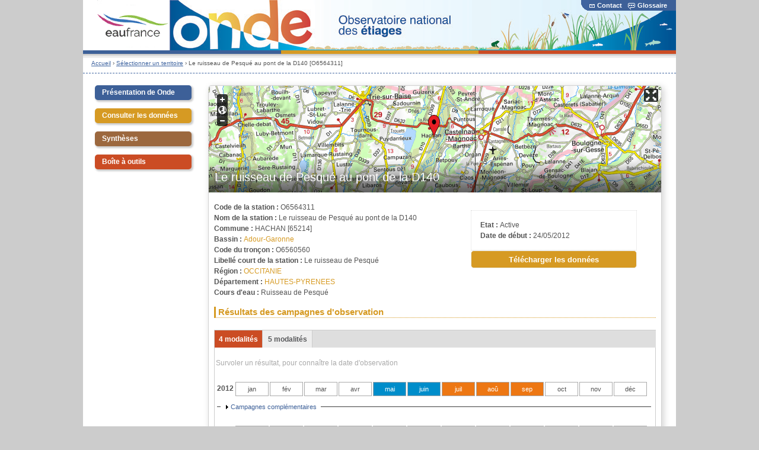

--- FILE ---
content_type: text/html; charset=utf-8
request_url: https://onde.eaufrance.fr/acces-aux-donnees/station/O6564311
body_size: 11516
content:
<!DOCTYPE html PUBLIC "-//W3C//DTD XHTML+RDFa 1.0//EN"
  "http://www.w3.org/MarkUp/DTD/xhtml-rdfa-1.dtd">
<html xmlns="http://www.w3.org/1999/xhtml" xml:lang="fr" version="XHTML+RDFa 1.0" dir="ltr"
  xmlns:content="http://purl.org/rss/1.0/modules/content/"
  xmlns:dc="http://purl.org/dc/terms/"
  xmlns:foaf="http://xmlns.com/foaf/0.1/"
  xmlns:og="http://ogp.me/ns#"
  xmlns:rdfs="http://www.w3.org/2000/01/rdf-schema#"
  xmlns:sioc="http://rdfs.org/sioc/ns#"
  xmlns:sioct="http://rdfs.org/sioc/types#"
  xmlns:skos="http://www.w3.org/2004/02/skos/core#"
  xmlns:xsd="http://www.w3.org/2001/XMLSchema#">

<head profile="http://www.w3.org/1999/xhtml/vocab">
  <meta http-equiv="Content-Type" content="text/html; charset=utf-8" />
<meta name="Generator" content="Drupal 7 (http://drupal.org)" />
<link rel="shortcut icon" href="https://onde.eaufrance.fr/misc/favicon.ico" type="image/vnd.microsoft.icon" />
  <title>Le ruisseau de Pesqué au pont de la D140 [O6564311] | Observatoire national des étiages</title>
  <link type="text/css" rel="stylesheet" href="https://onde.eaufrance.fr/sites/default/files/css/css_xE-rWrJf-fncB6ztZfd2huxqgxu4WO-qwma6Xer30m4.css" media="all" />
<link type="text/css" rel="stylesheet" href="https://onde.eaufrance.fr/sites/default/files/css/css_dHO2SJbPbn-ZkSYZGQBs5Sou4zSUr3v5SFtX9CGhcJQ.css" media="all" />
<link type="text/css" rel="stylesheet" href="https://onde.eaufrance.fr/sites/default/files/css/css_tXrA4Vm5yv_XHD_Qo27OCjTXLAxGbCwnga5nSv5C9uY.css" media="all" />
<link type="text/css" rel="stylesheet" href="https://onde.eaufrance.fr/sites/default/files/css/css_v7oIvJjB5FlQIraQNq-3Jpmp0ClodZFBMwJ5iPuNLzY.css" media="all" />
<link type="text/css" rel="stylesheet" href="https://onde.eaufrance.fr/sites/default/files/css/css_51zhJDDPTdvJgIPv6TiUkq23efjbuO8I1Z05bzZWMHs.css" media="all" />
  <script type="text/javascript" src="https://onde.eaufrance.fr/sites/default/files/js/js_s5koNMBdK4BqfHyHNPWCXIL2zD0jFcPyejDZsryApj0.js"></script>
<script type="text/javascript" src="https://onde.eaufrance.fr/sites/default/files/js/js_KHUWrkdhqHlD4VYXeye69DJEg1hSJP1ELkLSGR9Z7gQ.js"></script>
<script type="text/javascript" src="https://onde.eaufrance.fr/sites/default/files/js/js_h1IxtRWDYUrnKo3tKKdD4xERa_S00vJ5ViQuTkoD3bI.js"></script>
<script type="text/javascript" src="https://onde.eaufrance.fr/sites/default/files/js/js_Ug2cZLjrCL2ZZ-asHr4UDkthvFhbRkaqY3nBRCTkd2Y.js"></script>
<script type="text/javascript">
<!--//--><![CDATA[//><!--
jQuery.extend(Drupal.settings, {"basePath":"\/","pathPrefix":"","setHasJsCookie":0,"ajaxPageState":{"theme":"sispeagoutte","theme_token":"_uAN9NQAqI9QqcaHB8qFJQ7vvXm54wF3ZRY2i550YPU","js":{"sites\/all\/modules\/jquery_update\/replace\/jquery\/1.10\/jquery.min.js":1,"misc\/jquery-extend-3.4.0.js":1,"misc\/jquery-html-prefilter-3.5.0-backport.js":1,"misc\/jquery.once.js":1,"misc\/drupal.js":1,"sites\/all\/modules\/jquery_update\/replace\/ui\/ui\/minified\/jquery.ui.core.min.js":1,"sites\/all\/modules\/jquery_update\/replace\/ui\/ui\/minified\/jquery.ui.widget.min.js":1,"sites\/all\/modules\/jquery_update\/replace\/ui\/ui\/minified\/jquery.ui.button.min.js":1,"sites\/all\/modules\/jquery_update\/replace\/ui\/ui\/minified\/jquery.ui.mouse.min.js":1,"sites\/all\/modules\/jquery_update\/replace\/ui\/ui\/minified\/jquery.ui.draggable.min.js":1,"sites\/all\/modules\/jquery_update\/replace\/ui\/ui\/minified\/jquery.ui.position.min.js":1,"misc\/ui\/jquery.ui.position-1.13.0-backport.js":1,"sites\/all\/modules\/jquery_update\/replace\/ui\/ui\/minified\/jquery.ui.resizable.min.js":1,"sites\/all\/modules\/jquery_update\/replace\/ui\/ui\/minified\/jquery.ui.dialog.min.js":1,"misc\/ui\/jquery.ui.dialog-1.13.0-backport.js":1,"sites\/all\/modules\/field_group\/horizontal-tabs\/horizontal-tabs.js":1,"misc\/form.js":1,"public:\/\/languages\/fr_FLSlPZn0BCbFZ-jqSo11cefr2Q3hfZfD-UIVSyj9ExA.js":1,"sites\/all\/libraries\/qtip\/jquery.qtip.min.js":1,"sites\/all\/modules\/qtip\/js\/qtip.js":1,"sites\/all\/modules\/custom\/wkhtmltopdf\/js\/wkhtmltopdf.js":1,"sites\/all\/modules\/openlayers\/js\/openlayers.js":1,"sites\/all\/libraries\/openlayers\/OpenLayers.js":1,"sites\/all\/libraries\/openlayers\/lib\/OpenLayers\/Lang.js":1,"sites\/all\/libraries\/openlayers\/lib\/OpenLayers\/Lang\/fr.js":1,"sites\/all\/modules\/openlayers\/plugins\/layer_types\/openlayers_layer_type_raw.js":1,"sites\/all\/modules\/openlayers\/plugins\/behaviors\/openlayers_behavior_fullscreen.js":1,"sites\/all\/modules\/openlayers\/plugins\/layer_types\/openlayers_layer_type_wms.js":1,"sites\/all\/modules\/openlayers\/plugins\/behaviors\/openlayers_behavior_keyboarddefaults.js":1,"sites\/all\/modules\/openlayers\/plugins\/behaviors\/openlayers_behavior_navigation.js":1,"sites\/all\/modules\/openlayers\/plugins\/behaviors\/openlayers_behavior_zoompanel.js":1,"sites\/all\/modules\/openlayers\/plugins\/behaviors\/openlayers_behavior_zoomtolayer.js":1,"misc\/collapse.js":1,"sites\/all\/modules\/custom\/asmselect\/js\/asmselect_starter.js":1,"sites\/all\/modules\/custom\/asmselect\/js\/jquery.asmselect.js":1,"sites\/all\/themes\/sispeagoutte\/js\/jquery.hoverIntent.minified.js":1,"sites\/all\/themes\/sispeagoutte\/js\/sispea.js":1},"css":{"modules\/system\/system.base.css":1,"modules\/system\/system.menus.css":1,"modules\/system\/system.messages.css":1,"modules\/system\/system.theme.css":1,"misc\/ui\/jquery.ui.core.css":1,"misc\/ui\/jquery.ui.theme.css":1,"misc\/ui\/jquery.ui.button.css":1,"misc\/ui\/jquery.ui.resizable.css":1,"misc\/ui\/jquery.ui.dialog.css":1,"sites\/all\/modules\/field_group\/horizontal-tabs\/horizontal-tabs.css":1,"sites\/all\/modules\/calendar\/css\/calendar_multiday.css":1,"sites\/all\/modules\/date\/date_api\/date.css":1,"sites\/all\/modules\/date\/date_popup\/themes\/datepicker.1.7.css":1,"modules\/field\/theme\/field.css":1,"sites\/all\/modules\/logintoboggan\/logintoboggan.css":1,"modules\/node\/node.css":1,"modules\/search\/search.css":1,"modules\/user\/user.css":1,"sites\/all\/modules\/views\/css\/views.css":1,"sites\/all\/modules\/ctools\/css\/ctools.css":1,"sites\/all\/modules\/custom\/glossaire\/css\/glossaire.css":1,"sites\/all\/libraries\/qtip\/jquery.qtip.min.css":1,"sites\/all\/modules\/qtip\/css\/qtip.css":1,"sites\/all\/modules\/custom\/wkhtmltopdf\/style\/wkhtmltopdf_form.css":1,"sites\/all\/modules\/custom\/onde\/style\/station.css":1,"sites\/all\/modules\/openlayers\/css\/openlayers.css":1,"sites\/all\/modules\/openlayers\/plugins\/behaviors\/openlayers_behavior_fullscreen.css":1,"sites\/all\/modules\/custom\/asmselect\/css\/jquery.asmselect.css":1,"sites\/all\/themes\/sispeagoutte\/css\/base.css":1,"sites\/all\/themes\/sispeagoutte\/css\/style.css":1,"sites\/all\/themes\/sispeagoutte\/css\/overrides.css":1}},"instances":"[]","qtipDebug":"{\u0022leaveElement\u0022:0}","openlayers":{"maps":{"openlayers-map":{"width":"auto","height":"180px","image_path":"sites\/all\/modules\/openlayers\/themes\/default_dark\/img\/","css_path":"sites\/all\/modules\/openlayers\/themes\/default_dark\/style.css","proxy_host":"","hide_empty_map":0,"center":{"initial":{"centerpoint":"2.197265595860413, 47.12995076969165","zoom":"5"},"restrict":{"restrictextent":1,"restrictedExtent":"-505504.343988,5091350.279136,1120790.236537,6814187.893561"}},"behaviors":{"openlayers_behavior_fullscreen":{"activated":0},"openlayers_behavior_keyboarddefaults":{"keyboarddefaults":""},"openlayers_behavior_navigation":{"zoomWheelEnabled":0,"zoomBoxEnabled":1,"documentDrag":1,"navigation":""},"openlayers_behavior_zoompanel":{"panzoom":""},"openlayers_behavior_zoomtolayer":{"zoomtolayer":{"geofield_formatter":"geofield_formatter","monde_mod1_fr":0,"ref_com_brgm_scans_":0},"point_zoom_level":"11","zoomtolayer_scale":"1"}},"default_layer":"ref_com_brgm_scans_","layers":{"geofield_formatter":{"layer_type":"openlayers_layer_type_raw","projection":"EPSG:900913","features":[{"wkt":"POINT (0.45326240586125 43.288184279293)","projection":"EPSG:4326"}],"layer_handler":"openlayers_raw","vector":true,"isBaseLayer":false,"serverResolutions":[156543.0339,78271.51695,39135.758475,19567.8792375,9783.93961875,4891.969809375,2445.9849046875,1222.9924523438,611.49622617188,305.74811308594,152.87405654297,76.437028271484,38.218514135742,19.109257067871,9.5546285339355,4.7773142669678,2.3886571334839,1.1943285667419,0.59716428337097,0.29858214169741,0.1492910708487,0.074645535424352],"resolutions":[156543.0339,78271.51695,39135.758475,19567.8792375,9783.93961875,4891.969809375,2445.9849046875,1222.9924523438,611.49622617188,305.74811308594,152.87405654297,76.437028271484,38.218514135742,19.109257067871,9.5546285339355,4.7773142669678,2.3886571334839,1.1943285667419,0.59716428337097,0.29858214169741,0.1492910708487,0.074645535424352],"base_url":null,"transitionEffect":"resize","weight":0,"title":"Placeholder for Geofield Formatter"},"ref_com_brgm_scans_":{"base_url":"http:\/\/mapsref.brgm.fr\/wxs\/refcom-env\/refign","params":{"buffer":"2","ratio":"1.2","singleTile":1},"options":{"TRANSPARENT":0,"exceptions":"application\/vnd.ogc.se_inimage","format":"image\/png","layers":["MONDE_MOD1","FONDS_SCAN"],"styles":""},"projection":"EPSG:3857","isBaseLayer":true,"layer_type":"openlayers_layer_type_wms","layer_handler":"wms","transitionEffect":"resize","weight":0,"serverResolutions":[156543.0339,78271.51695,39135.758475,19567.8792375,9783.93961875,4891.969809375,2445.9849046875,1222.9924523438,611.49622617188,305.74811308594,152.87405654297,76.437028271484,38.218514135742,19.109257067871,9.5546285339355,4.7773142669678,2.3886571334839,1.1943285667419,0.59716428337097,0.29858214169741,0.1492910708487,0.074645535424352],"resolutions":[156543.0339,78271.51695,39135.758475,19567.8792375,9783.93961875,4891.969809375,2445.9849046875,1222.9924523438,611.49622617188,305.74811308594,152.87405654297,76.437028271484,38.218514135742,19.109257067871,9.5546285339355,4.7773142669678,2.3886571334839,1.1943285667419,0.59716428337097,0.29858214169741,0.1492910708487,0.074645535424352],"title":"Scans"},"monde_mod1_fr":{"base_url":"http:\/\/mapsref.brgm.fr\/wxs\/refcom-env\/refign","params":{"buffer":"2","ratio":"1.2","singleTile":0},"options":{"TRANSPARENT":0,"exceptions":"application\/vnd.ogc.se_inimage","format":"image\/png","layers":["MONDE_MOD1_FR"],"styles":""},"projection":"EPSG:3857","isBaseLayer":true,"layer_type":"openlayers_layer_type_wms","layer_handler":"wms","transitionEffect":"resize","weight":0,"serverResolutions":[156543.0339,78271.51695,39135.758475,19567.8792375,9783.93961875,4891.969809375,2445.9849046875,1222.9924523438,611.49622617188,305.74811308594,152.87405654297,76.437028271484,38.218514135742,19.109257067871,9.5546285339355,4.7773142669678,2.3886571334839,1.1943285667419,0.59716428337097,0.29858214169741,0.1492910708487,0.074645535424352],"resolutions":[156543.0339,78271.51695,39135.758475,19567.8792375,9783.93961875,4891.969809375,2445.9849046875,1222.9924523438,611.49622617188,305.74811308594,152.87405654297,76.437028271484,38.218514135742,19.109257067871,9.5546285339355,4.7773142669678,2.3886571334839,1.1943285667419,0.59716428337097,0.29858214169741,0.1492910708487,0.074645535424352],"title":"Fonds cartographiques"}},"layer_weight":{"openlayers_kml_example":"0","openlayers_geojson_picture_this":"0","geofield_formatter":"0","comite_de_bassin":"0","region":"0","onde_aout_2013":"0","departement":"0","onde_campagne_mois_annee":"0"},"layer_styles":{"onde_campagne_mois_annee":"default","onde_aout_2013":"default","departement":"default","region":"default","comite_de_bassin":"default","openlayers_kml_example":"default","openlayers_geojson_picture_this":"default","geofield_formatter":"marker_red"},"layer_styles_select":{"onde_campagne_mois_annee":"select","onde_aout_2013":"select","departement":"select","region":"select","comite_de_bassin":"select","openlayers_kml_example":"select","openlayers_geojson_picture_this":"select","geofield_formatter":"select"},"layer_styles_temporary":{"onde_campagne_mois_annee":"temporary","onde_aout_2013":"temporary","departement":"temporary","region":"temporary","comite_de_bassin":"temporary","openlayers_kml_example":"temporary","openlayers_geojson_picture_this":"temporary","geofield_formatter":"temporary"},"layer_activated":{"geofield_formatter":"geofield_formatter","onde_campagne_mois_annee":0,"onde_aout_2013":0,"departement":0,"region":0,"comite_de_bassin":0,"openlayers_kml_example":0,"openlayers_geojson_picture_this":0},"layer_switcher":{"geofield_formatter":0,"onde_campagne_mois_annee":0,"onde_aout_2013":0,"departement":0,"region":0,"comite_de_bassin":0,"openlayers_kml_example":0,"openlayers_geojson_picture_this":0},"projection":"EPSG:3857","displayProjection":"EPSG:4326","styles":{"default":{"pointRadius":"6","fillColor":"#888888","strokeColor":"#222222","strokeWidth":"4","fillOpacity":"0.5","strokeOpacity":"0.7"},"select":{"pointRadius":"6","fillColor":"#888888","strokeColor":"#222222","strokeWidth":"4","fillOpacity":"0.5","strokeOpacity":"0.7"},"temporary":{"pointRadius":"6","fillColor":"#888888","strokeColor":"#222222","strokeWidth":"4","fillOpacity":"0.5","strokeOpacity":"0.7"},"marker_red":{"externalGraphic":"\/sites\/all\/modules\/openlayers\/themes\/red.png","pointRadius":6,"fillColor":"#EE9900","fillOpacity":1,"strokeColor":"#EE9900","strokeWidth":1,"strokeOpacity":1,"strokeLinecap":"round","strokeDashstyle":"solid","graphicWidth":40,"graphicHeight":41,"graphicOpacity":1,"graphicXOffset":-12,"graphicYOffset":-41,"labelAlign":"cm"}},"map_name":"station_geofield_formatter_map","id":"openlayers-map","maxExtent":[-20037508.34,-20037508.34,20037508.34,20037508.34],"errors":false}}}});
//--><!]]>
</script>
  <!-- Piwik -->

<script type="text/javascript">

  var _paq = _paq || [];

  _paq.push(['trackPageView']);

  _paq.push(['enableLinkTracking']);

  (function() {

    var u="//wwwstats.brgm.fr/";

    _paq.push(['setTrackerUrl', u+'piwik.php']);

    _paq.push(['setSiteId', 100]);

    var d=document, g=d.createElement('script'), s=d.getElementsByTagName('script')[0];

    g.type='text/javascript'; g.async=true; g.defer=true; g.src=u+'piwik.js'; s.parentNode.insertBefore(g,s);

  })();

</script>

<noscript><p><img src="//wwwstats.brgm.fr/piwik.php?idsite=100" style="border:0;" alt="" /></p></noscript>

<!-- End Piwik Code -->
</head>
<body class="html not-front not-logged-in no-sidebars page-acces-aux-donnees page-acces-aux-donnees-station page-acces-aux-donnees-station-o6564311" >
  <div id="main_html" style="clear:both;">
  <div id="skip-link">
    <a href="#main-content" class="element-invisible element-focusable">Aller au contenu principal</a>
  </div>
        
	<!--[if IE 6]>
	<div id="IE6">
<![endif]-->
<div id="contentwrapper">
	<div id="header">
			<!-- 2. Bandeau -->
			<div id="bandeau">
                <!--
				<div id="bandeau_left">
					<a target="_blank" href="http://www.eaufrance.fr" title="Eaufrance, le portail de l'information sur l'eau">
						<img src ="/sites/all/themes/sispeagoutte/images/bandeau/logoeaufrance.gif" alt="" />
					</a>
				</div>
                -->
				<div id="bandeau_center">
												<a href="/">
								<img src="/sites/all/themes/sispeagoutte/images/rec_400_60_transparent.gif" alt="Observatoire National des données sur les étiages"  title="Observatoire National des données sur les étiages"/>
							</a>
						
					<div id="bandeau_titre">
						<div id="titre">
							<a href="/" title="Observatoire National des données sur les étiages (Onde)">Observatoire National des données sur les étiages (Onde)</a>
						</div>
						<div id="sous_titre"></div>		
					</div>	
				</div>
				<div id="bandeau_right">					
					<div id="barreGlossaire">												
						<p>
							<a href="/contact" id="bandeau_lien1"><img class='imglienHD' src='/sites/default/files/imgContacts.gif' />Contact</a><a href="/glossaire" id="bandeau_lien2"><img class='imglienHD' src='/sites/default/files/imgGlossaire.gif' />Glossaire</a>						</p>
					</div>
					<div id="barreGlossaireArrondi"></div>	
					
				</div>
			</div>
			<!-- end Bandeau -->
			<!-- 3. Ligne couleurs -->
				<div class='ligne_couleurs nb_ligne_couleurs_3' id='l_bleu'></div><div class='ligne_couleurs nb_ligne_couleurs_3' id='l_orange'></div><div class='ligne_couleurs nb_ligne_couleurs_3' id='l_rouge_clair'></div>	</div>
	  <!-- 4. Fil d'ariane-->
		<div id="fil_ariane" class="breadcrumb" style="float:left;">
						  <div class="breadcrumb"><a href="/">Accueil</a> › <a href="/acces-aux-donnees">Sélectionner un territoire</a> › Le ruisseau de Pesqué au pont de la D140 [O6564311]</div>						
								</div>
		
		<div id="zn_multi_recherche">
			<!-- 5. Zone multilingue-->
			<div id="zn_multilingue">
							</div>			
			<!-- 6. Zone de recherche-->
            <div id="zn_recherche">
                            </div>
		</div>
		<div id="langues" style="float:right;margin-top:2px;margin-right:14px">
				</div>
		<div id="separation">&nbsp;</div>

	<div id="main" class="clearfix">
	  
<div id="sidebar-left">
<!-- Menu de gauche -->
	<!-- Espace perso -->
		
	<!-- Fin Espace perso -->
	  <div class="region region-left">
    <ul class="menu menu-block-79">
	<li class="m-01">
		<h2><a href="/" class="">Présentation de Onde</a></h2>
		 <div id="menu">
			<ul class="rubrique"><li class="first leaf"><a href="/content/les-objectifs">Les objectifs</a></li>
<li class="leaf"><a href="/content/le-r%C3%A9seau-de-stations">Le réseau de stations</a></li>
<li class="leaf"><a href="/content/les-diff%C3%A9rents-suivis">Les différents suivis</a></li>
<li class="last leaf"><a href="/content/les-observations-sur-le-terrain">Les observations</a></li>
</ul>		</div>
	</li>
</ul>

<ul class="menu menu-block-84">
	<li class="m-03">
		<h2><a href="/" class="">Consulter les données</a></h2>
		 <div id="menu">
			<ul class="rubrique"><li class="first leaf"><a href="/acces-aux-donnees" title="">Rechercher une campagne d&#039;observation</a></li>
<li class="last leaf"><a href="/content/t%C3%A9l%C3%A9charger-les-donn%C3%A9es-des-campagnes-par-ann%C3%A9e">Télécharger les données annuelles France entière</a></li>
</ul>		</div>
	</li>
</ul>

<ul class="menu menu-block-109">
	<li class="m-09">
		<h2><a href="/" class="">Synthèses</a></h2>
		 <div id="menu">
			<ul class="rubrique"><li class="first leaf"><a href="/syntheses/bulletins-annuels" title="">Bulletins annuels</a></li>
<li class="last leaf"><a href="/content/synth%C3%A8ses-eaufrance" title="">Synthèses eaufrance</a></li>
</ul>		</div>
	</li>
</ul>

<ul class="menu menu-block-85">
	<li class="m-02">
		<h2><a href="/" class="">Boîte à outils</a></h2>
		 <div id="menu">
			<ul class="rubrique"><li class="first leaf"><a href="/content/url-de-consultation">URL de consultation</a></li>
<li class="last leaf"><a href="/content/services-web">Services web</a></li>
</ul>		</div>
	</li>
</ul>

  </div>
<!-- Fin menu de gauche -->
</div>
<div id="sidebar-right">
	<!-- Menu de droite -->
		<!-- Fin menu de droite -->
</div>

	  	  
      <div class="tabs m-03"></div>      <div id="content" class="column m-03"><div class="section">
        <a id="main-content"></a>
		                <h1 class="title" id="page-title">Le ruisseau de Pesqué au pont de la D140 [O6564311]</h1>                                  <div class="region region-content">
    <a class="markup" name="block-system-main"></a>
<div id="block-system-main" class="block block-system">

    
  <div class="content">
    <div class="station-map"><div class="station-title"><h1>Le ruisseau de Pesqué au pont de la D140</h1></div><div style="width:auto;height:180px;" id="openlayers-container-openlayers-map" class="contextual-links-region openlayers-container openlayers-container-map-station-geofield-formatter-map">
    <div style="width:auto;height:180px;" id="openlayers-map" class="openlayers-map openlayers-map-station-geofield-formatter-map"></div>
</div>
</div><div class="station-bloc-droite"><div class="station-bloc-droite-infos"><div class="field field-label-inline clearfix field-etat"><div class="field-label">Etat :&nbsp;</div><div class="field-items"><div class="field-item">Active</div></div></div><div class="field field-label-inline clearfix field-date-deb"><div class="field-label">Date de début :&nbsp;</div><div class="field-items"><div class="field-item">24/05/2012</div></div></div></div><form id="export-donnees" name="export-des-donnees" action="" method="post"><div><input type="hidden" name="action" value="dl" /><div class="station-dl-data-container"><input type="submit" class="station-dl-data" value="Télécharger les données" /></div></div></form></div><div class="station-informations"><div class="field field-label-inline clearfix field-stat_code"><div class="field-label">Code de la station :&nbsp;</div><div class="field-items"><div class="field-item"> O6564311</div></div></div><div class="field field-label-inline clearfix field-stat_nom"><div class="field-label">Nom de la station :&nbsp;</div><div class="field-items"><div class="field-item"> Le ruisseau de Pesqué au pont de la D140</div></div></div><div class="field field-label-inline clearfix field-stat_comm_libelle"><div class="field-label">Commune :&nbsp;</div><div class="field-items"><div class="field-item"> HACHAN [65214]</div></div></div><div class="field field-label-inline clearfix field-stat_ciba_libelle"><div class="field-label">Bassin :&nbsp;</div><div class="field-items"><div class="field-item"> <a href="/acces-aux-donnees/bassin/05/2025-09" target="_blank" title="Lien vers la dernière campagne usuelle">Adour-Garonne</a></div></div></div><div class="field field-label-inline clearfix field-stat_tronc_code"><div class="field-label">Code du tronçon :&nbsp;</div><div class="field-items"><div class="field-item"> O6560560</div></div></div><div class="field field-label-inline clearfix field-stat_libelle_cours"><div class="field-label">Libellé court de la station :&nbsp;</div><div class="field-items"><div class="field-item"> Le ruisseau de Pesqué</div></div></div><div class="field field-label-inline clearfix field-stat_region_libelle"><div class="field-label">Région :&nbsp;</div><div class="field-items"><div class="field-item"> <a href="/acces-aux-donnees/region/OCCITANIE/2025-09" target="_blank" title="Lien vers la dernière campagne usuelle">OCCITANIE</a></div></div></div><div class="field field-label-inline clearfix field-stat_dept_nom"><div class="field-label">Département :&nbsp;</div><div class="field-items"><div class="field-item"> <a href="/acces-aux-donnees/departement/65/2025-09-26" target="_blank" title="Lien vers la dernière campagne usuelle">HAUTES-PYRENEES</a></div></div></div><div class="field field-label-inline clearfix field-stat_cours_eau_libelle"><div class="field-label">Cours d'eau :&nbsp;</div><div class="field-items"><div class="field-item"> Ruisseau de Pesqué</div></div></div></div><h2>Résultats des campagnes d'observation</h2><h2 class="element-invisible">Onglets horizontaux</h2><div class="horizontal-tabs-panes"><fieldset class="form-wrapper"><legend><span class="fieldset-legend">4 modalités</span></legend><div class="fieldset-wrapper"><p style="color:#aaaaaa;" class="aide">Survoler un résultat, pour connaître la date d'observation</p><div class="campagne-annee campagne-annee-2012"><div class="campagne-annee-label">2012</div><div class="campagne-mois campagne-mois-usuelle"><div class="campagne-mois-item-usuelle campagne-mois-item campagne-mois-item-1 obs-ecou-0" title="Absence de données">jan</div><div class="campagne-mois-item-usuelle campagne-mois-item campagne-mois-item-2 obs-ecou-0" title="Absence de données">fév</div><div class="campagne-mois-item-usuelle campagne-mois-item campagne-mois-item-3 obs-ecou-0" title="Absence de données">mar</div><div class="campagne-mois-item-usuelle campagne-mois-item campagne-mois-item-4 obs-ecou-0" title="Absence de données">avr</div><div class="campagne-mois-item-usuelle campagne-mois-item campagne-mois-item-5 obs-ecou-1" title="25/05/2012 : Ecoulement visible acceptable">mai</div><div class="campagne-mois-item-usuelle campagne-mois-item campagne-mois-item-6 obs-ecou-1" title="26/06/2012 : Ecoulement visible faible">juin</div><div class="campagne-mois-item-usuelle campagne-mois-item campagne-mois-item-7 obs-ecou-2" title="24/07/2012 : Ecoulement non visible">juil</div><div class="campagne-mois-item-usuelle campagne-mois-item campagne-mois-item-8 obs-ecou-2" title="24/08/2012 : Ecoulement non visible">aoû</div><div class="campagne-mois-item-usuelle campagne-mois-item campagne-mois-item-9 obs-ecou-2" title="24/09/2012 : Ecoulement non visible">sep</div><div class="campagne-mois-item-usuelle campagne-mois-item campagne-mois-item-10 obs-ecou-0" title="Absence de données">oct</div><div class="campagne-mois-item-usuelle campagne-mois-item campagne-mois-item-11 obs-ecou-0" title="Absence de données">nov</div><div class="campagne-mois-item-usuelle campagne-mois-item campagne-mois-item-12 obs-ecou-0" title="Absence de données">déc</div></div><div class="campagne-mois-complementaire"><fieldset class="collapsible collapsed form-wrapper"><legend><span class="fieldset-legend">Campagnes complémentaires</span></legend><div class="fieldset-wrapper"><div style="float:left;transform:rotate(-90deg);position:relative;top:63px;width:18px;"><b>Semaines</b></div><div class="campagne-mois"><div class="campagne-mois-item-complementaire campagne-mois-item campagne-mois-item-1"><div class="mois-label">jan</div><div><div class="obs-ecou-0" title="Absence de données">1</div><div class="obs-ecou-0" title="Absence de données">2</div><div class="obs-ecou-0" title="Absence de données">3</div><div class="obs-ecou-0" title="Absence de données">4</div></div></div><div class="campagne-mois-item-complementaire campagne-mois-item campagne-mois-item-2"><div class="mois-label">fév</div><div><div class="obs-ecou-0" title="Absence de données">1</div><div class="obs-ecou-0" title="Absence de données">2</div><div class="obs-ecou-0" title="Absence de données">3</div><div class="obs-ecou-0" title="Absence de données">4</div></div></div><div class="campagne-mois-item-complementaire campagne-mois-item campagne-mois-item-3"><div class="mois-label">mar</div><div><div class="obs-ecou-0" title="Absence de données">1</div><div class="obs-ecou-0" title="Absence de données">2</div><div class="obs-ecou-0" title="Absence de données">3</div><div class="obs-ecou-0" title="Absence de données">4</div></div></div><div class="campagne-mois-item-complementaire campagne-mois-item campagne-mois-item-4"><div class="mois-label">avr</div><div><div class="obs-ecou-0" title="Absence de données">1</div><div class="obs-ecou-0" title="Absence de données">2</div><div class="obs-ecou-0" title="Absence de données">3</div><div class="obs-ecou-0" title="Absence de données">4</div></div></div><div class="campagne-mois-item-complementaire campagne-mois-item campagne-mois-item-5"><div class="mois-label">mai</div><div><div class="obs-ecou-0" title="Absence de données">1</div><div class="obs-ecou-0" title="Absence de données">2</div><div class="obs-ecou-0" title="Absence de données">3</div><div class="obs-ecou-0" title="Absence de données">4</div></div></div><div class="campagne-mois-item-complementaire campagne-mois-item campagne-mois-item-6"><div class="mois-label">juin</div><div><div class="obs-ecou-0" title="Absence de données">1</div><div class="obs-ecou-0" title="Absence de données">2</div><div class="obs-ecou-0" title="Absence de données">3</div><div class="obs-ecou-0" title="Absence de données">4</div></div></div><div class="campagne-mois-item-complementaire campagne-mois-item campagne-mois-item-7"><div class="mois-label">juil</div><div><div class="obs-ecou-0" title="Absence de données">1</div><div class="obs-ecou-0" title="Absence de données">2</div><div class="obs-ecou-0" title="Absence de données">3</div><div class="obs-ecou-0" title="Absence de données">4</div></div></div><div class="campagne-mois-item-complementaire campagne-mois-item campagne-mois-item-8"><div class="mois-label">aoû</div><div><div class="obs-ecou-0" title="Absence de données">1</div><div class="obs-ecou-0" title="Absence de données">2</div><div class="obs-ecou-0" title="Absence de données">3</div><div class="obs-ecou-0" title="Absence de données">4</div></div></div><div class="campagne-mois-item-complementaire campagne-mois-item campagne-mois-item-9"><div class="mois-label">sep</div><div><div class="obs-ecou-0" title="Absence de données">1</div><div class="obs-ecou-0" title="Absence de données">2</div><div class="obs-ecou-0" title="Absence de données">3</div><div class="obs-ecou-0" title="Absence de données">4</div></div></div><div class="campagne-mois-item-complementaire campagne-mois-item campagne-mois-item-10"><div class="mois-label">oct</div><div><div class="obs-ecou-0" title="Absence de données">1</div><div class="obs-ecou-0" title="Absence de données">2</div><div class="obs-ecou-0" title="Absence de données">3</div><div class="obs-ecou-1" title="23/10/2012 : Ecoulement visible faible">4</div></div></div><div class="campagne-mois-item-complementaire campagne-mois-item campagne-mois-item-11"><div class="mois-label">nov</div><div><div class="obs-ecou-0" title="Absence de données">1</div><div class="obs-ecou-0" title="Absence de données">2</div><div class="obs-ecou-0" title="Absence de données">3</div><div class="obs-ecou-0" title="Absence de données">4</div></div></div><div class="campagne-mois-item-complementaire campagne-mois-item campagne-mois-item-12"><div class="mois-label">déc</div><div><div class="obs-ecou-0" title="Absence de données">1</div><div class="obs-ecou-0" title="Absence de données">2</div><div class="obs-ecou-0" title="Absence de données">3</div><div class="obs-ecou-0" title="Absence de données">4</div></div></div></div></div></fieldset>
</div></div><div class="campagne-annee campagne-annee-2013"><div class="campagne-annee-label">2013</div><div class="campagne-mois campagne-mois-usuelle"><div class="campagne-mois-item-usuelle campagne-mois-item campagne-mois-item-1 obs-ecou-0" title="Absence de données">jan</div><div class="campagne-mois-item-usuelle campagne-mois-item campagne-mois-item-2 obs-ecou-0" title="Absence de données">fév</div><div class="campagne-mois-item-usuelle campagne-mois-item campagne-mois-item-3 obs-ecou-0" title="Absence de données">mar</div><div class="campagne-mois-item-usuelle campagne-mois-item campagne-mois-item-4 obs-ecou-0" title="Absence de données">avr</div><div class="campagne-mois-item-usuelle campagne-mois-item campagne-mois-item-5 obs-ecou-1" title="23/05/2013 : Ecoulement visible acceptable">mai</div><div class="campagne-mois-item-usuelle campagne-mois-item campagne-mois-item-6 obs-ecou-1" title="25/06/2013 : Ecoulement visible acceptable">juin</div><div class="campagne-mois-item-usuelle campagne-mois-item campagne-mois-item-7 obs-ecou-1" title="25/07/2013 : Ecoulement visible acceptable">juil</div><div class="campagne-mois-item-usuelle campagne-mois-item campagne-mois-item-8 obs-ecou-2" title="22/08/2013 : Ecoulement non visible">aoû</div><div class="campagne-mois-item-usuelle campagne-mois-item campagne-mois-item-9 obs-ecou-1" title="26/09/2013 : Ecoulement visible faible">sep</div><div class="campagne-mois-item-usuelle campagne-mois-item campagne-mois-item-10 obs-ecou-0" title="Absence de données">oct</div><div class="campagne-mois-item-usuelle campagne-mois-item campagne-mois-item-11 obs-ecou-0" title="Absence de données">nov</div><div class="campagne-mois-item-usuelle campagne-mois-item campagne-mois-item-12 obs-ecou-0" title="Absence de données">déc</div></div></div><div class="campagne-annee campagne-annee-2014"><div class="campagne-annee-label">2014</div><div class="campagne-mois campagne-mois-usuelle"><div class="campagne-mois-item-usuelle campagne-mois-item campagne-mois-item-1 obs-ecou-0" title="Absence de données">jan</div><div class="campagne-mois-item-usuelle campagne-mois-item campagne-mois-item-2 obs-ecou-0" title="Absence de données">fév</div><div class="campagne-mois-item-usuelle campagne-mois-item campagne-mois-item-3 obs-ecou-0" title="Absence de données">mar</div><div class="campagne-mois-item-usuelle campagne-mois-item campagne-mois-item-4 obs-ecou-0" title="Absence de données">avr</div><div class="campagne-mois-item-usuelle campagne-mois-item campagne-mois-item-5 obs-ecou-1" title="26/05/2014 : Ecoulement visible acceptable">mai</div><div class="campagne-mois-item-usuelle campagne-mois-item campagne-mois-item-6 obs-ecou-1" title="23/06/2014 : Ecoulement visible acceptable">juin</div><div class="campagne-mois-item-usuelle campagne-mois-item campagne-mois-item-7 obs-ecou-1" title="23/07/2014 : Ecoulement visible acceptable">juil</div><div class="campagne-mois-item-usuelle campagne-mois-item campagne-mois-item-8 obs-ecou-1" title="22/08/2014 : Ecoulement visible acceptable">aoû</div><div class="campagne-mois-item-usuelle campagne-mois-item campagne-mois-item-9 obs-ecou-2" title="23/09/2014 : Ecoulement non visible">sep</div><div class="campagne-mois-item-usuelle campagne-mois-item campagne-mois-item-10 obs-ecou-0" title="Absence de données">oct</div><div class="campagne-mois-item-usuelle campagne-mois-item campagne-mois-item-11 obs-ecou-0" title="Absence de données">nov</div><div class="campagne-mois-item-usuelle campagne-mois-item campagne-mois-item-12 obs-ecou-0" title="Absence de données">déc</div></div></div><div class="campagne-annee campagne-annee-2015"><div class="campagne-annee-label">2015</div><div class="campagne-mois campagne-mois-usuelle"><div class="campagne-mois-item-usuelle campagne-mois-item campagne-mois-item-1 obs-ecou-0" title="Absence de données">jan</div><div class="campagne-mois-item-usuelle campagne-mois-item campagne-mois-item-2 obs-ecou-0" title="Absence de données">fév</div><div class="campagne-mois-item-usuelle campagne-mois-item campagne-mois-item-3 obs-ecou-0" title="Absence de données">mar</div><div class="campagne-mois-item-usuelle campagne-mois-item campagne-mois-item-4 obs-ecou-0" title="Absence de données">avr</div><div class="campagne-mois-item-usuelle campagne-mois-item campagne-mois-item-5 obs-ecou-1" title="26/05/2015 : Ecoulement visible faible">mai</div><div class="campagne-mois-item-usuelle campagne-mois-item campagne-mois-item-6 obs-ecou-1" title="23/06/2015 : Ecoulement visible faible">juin</div><div class="campagne-mois-item-usuelle campagne-mois-item campagne-mois-item-7 obs-ecou-1" title="24/07/2015 : Ecoulement visible faible">juil</div><div class="campagne-mois-item-usuelle campagne-mois-item campagne-mois-item-8 obs-ecou-2" title="26/08/2015 : Ecoulement non visible">aoû</div><div class="campagne-mois-item-usuelle campagne-mois-item campagne-mois-item-9 obs-ecou-1" title="23/09/2015 : Ecoulement visible faible">sep</div><div class="campagne-mois-item-usuelle campagne-mois-item campagne-mois-item-10 obs-ecou-0" title="Absence de données">oct</div><div class="campagne-mois-item-usuelle campagne-mois-item campagne-mois-item-11 obs-ecou-0" title="Absence de données">nov</div><div class="campagne-mois-item-usuelle campagne-mois-item campagne-mois-item-12 obs-ecou-0" title="Absence de données">déc</div></div><div class="campagne-mois-complementaire"><fieldset class="collapsible collapsed form-wrapper"><legend><span class="fieldset-legend">Campagnes complémentaires</span></legend><div class="fieldset-wrapper"><div style="float:left;transform:rotate(-90deg);position:relative;top:63px;width:18px;"><b>Semaines</b></div><div class="campagne-mois"><div class="campagne-mois-item-complementaire campagne-mois-item campagne-mois-item-1"><div class="mois-label">jan</div><div><div class="obs-ecou-0" title="Absence de données">1</div><div class="obs-ecou-0" title="Absence de données">2</div><div class="obs-ecou-0" title="Absence de données">3</div><div class="obs-ecou-0" title="Absence de données">4</div></div></div><div class="campagne-mois-item-complementaire campagne-mois-item campagne-mois-item-2"><div class="mois-label">fév</div><div><div class="obs-ecou-0" title="Absence de données">1</div><div class="obs-ecou-0" title="Absence de données">2</div><div class="obs-ecou-0" title="Absence de données">3</div><div class="obs-ecou-0" title="Absence de données">4</div></div></div><div class="campagne-mois-item-complementaire campagne-mois-item campagne-mois-item-3"><div class="mois-label">mar</div><div><div class="obs-ecou-0" title="Absence de données">1</div><div class="obs-ecou-0" title="Absence de données">2</div><div class="obs-ecou-0" title="Absence de données">3</div><div class="obs-ecou-0" title="Absence de données">4</div></div></div><div class="campagne-mois-item-complementaire campagne-mois-item campagne-mois-item-4"><div class="mois-label">avr</div><div><div class="obs-ecou-0" title="Absence de données">1</div><div class="obs-ecou-0" title="Absence de données">2</div><div class="obs-ecou-0" title="Absence de données">3</div><div class="obs-ecou-0" title="Absence de données">4</div></div></div><div class="campagne-mois-item-complementaire campagne-mois-item campagne-mois-item-5"><div class="mois-label">mai</div><div><div class="obs-ecou-0" title="Absence de données">1</div><div class="obs-ecou-0" title="Absence de données">2</div><div class="obs-ecou-0" title="Absence de données">3</div><div class="obs-ecou-0" title="Absence de données">4</div></div></div><div class="campagne-mois-item-complementaire campagne-mois-item campagne-mois-item-6"><div class="mois-label">juin</div><div><div class="obs-ecou-0" title="Absence de données">1</div><div class="obs-ecou-0" title="Absence de données">2</div><div class="obs-ecou-0" title="Absence de données">3</div><div class="obs-ecou-0" title="Absence de données">4</div></div></div><div class="campagne-mois-item-complementaire campagne-mois-item campagne-mois-item-7"><div class="mois-label">juil</div><div><div class="obs-ecou-0" title="Absence de données">1</div><div class="obs-ecou-0" title="Absence de données">2</div><div class="obs-ecou-0" title="Absence de données">3</div><div class="obs-ecou-0" title="Absence de données">4</div></div></div><div class="campagne-mois-item-complementaire campagne-mois-item campagne-mois-item-8"><div class="mois-label">aoû</div><div><div class="obs-ecou-0" title="Absence de données">1</div><div class="obs-ecou-0" title="Absence de données">2</div><div class="obs-ecou-0" title="Absence de données">3</div><div class="obs-ecou-0" title="Absence de données">4</div></div></div><div class="campagne-mois-item-complementaire campagne-mois-item campagne-mois-item-9"><div class="mois-label">sep</div><div><div class="obs-ecou-0" title="Absence de données">1</div><div class="obs-ecou-0" title="Absence de données">2</div><div class="obs-ecou-0" title="Absence de données">3</div><div class="obs-ecou-0" title="Absence de données">4</div></div></div><div class="campagne-mois-item-complementaire campagne-mois-item campagne-mois-item-10"><div class="mois-label">oct</div><div><div class="obs-ecou-0" title="Absence de données">1</div><div class="obs-ecou-0" title="Absence de données">2</div><div class="obs-ecou-0" title="Absence de données">3</div><div class="obs-ecou-2" title="26/10/2015 : Ecoulement non visible">4</div></div></div><div class="campagne-mois-item-complementaire campagne-mois-item campagne-mois-item-11"><div class="mois-label">nov</div><div><div class="obs-ecou-0" title="Absence de données">1</div><div class="obs-ecou-0" title="Absence de données">2</div><div class="obs-ecou-0" title="Absence de données">3</div><div class="obs-ecou-0" title="Absence de données">4</div></div></div><div class="campagne-mois-item-complementaire campagne-mois-item campagne-mois-item-12"><div class="mois-label">déc</div><div><div class="obs-ecou-0" title="Absence de données">1</div><div class="obs-ecou-0" title="Absence de données">2</div><div class="obs-ecou-0" title="Absence de données">3</div><div class="obs-ecou-0" title="Absence de données">4</div></div></div></div></div></fieldset>
</div></div><div class="campagne-annee campagne-annee-2016"><div class="campagne-annee-label">2016</div><div class="campagne-mois campagne-mois-usuelle"><div class="campagne-mois-item-usuelle campagne-mois-item campagne-mois-item-1 obs-ecou-0" title="Absence de données">jan</div><div class="campagne-mois-item-usuelle campagne-mois-item campagne-mois-item-2 obs-ecou-0" title="Absence de données">fév</div><div class="campagne-mois-item-usuelle campagne-mois-item campagne-mois-item-3 obs-ecou-0" title="Absence de données">mar</div><div class="campagne-mois-item-usuelle campagne-mois-item campagne-mois-item-4 obs-ecou-0" title="Absence de données">avr</div><div class="campagne-mois-item-usuelle campagne-mois-item campagne-mois-item-5 obs-ecou-1" title="26/05/2016 : Ecoulement visible acceptable">mai</div><div class="campagne-mois-item-usuelle campagne-mois-item campagne-mois-item-6 obs-ecou-1" title="24/06/2016 : Ecoulement visible acceptable">juin</div><div class="campagne-mois-item-usuelle campagne-mois-item campagne-mois-item-7 obs-ecou-1" title="26/07/2016 : Ecoulement visible faible">juil</div><div class="campagne-mois-item-usuelle campagne-mois-item campagne-mois-item-8 obs-ecou-1" title="25/08/2016 : Ecoulement visible faible">aoû</div><div class="campagne-mois-item-usuelle campagne-mois-item campagne-mois-item-9 obs-ecou-2" title="27/09/2016 : Ecoulement non visible">sep</div><div class="campagne-mois-item-usuelle campagne-mois-item campagne-mois-item-10 obs-ecou-0" title="Absence de données">oct</div><div class="campagne-mois-item-usuelle campagne-mois-item campagne-mois-item-11 obs-ecou-0" title="Absence de données">nov</div><div class="campagne-mois-item-usuelle campagne-mois-item campagne-mois-item-12 obs-ecou-0" title="Absence de données">déc</div></div><div class="campagne-mois-complementaire"><fieldset class="collapsible collapsed form-wrapper"><legend><span class="fieldset-legend">Campagnes complémentaires</span></legend><div class="fieldset-wrapper"><div style="float:left;transform:rotate(-90deg);position:relative;top:63px;width:18px;"><b>Semaines</b></div><div class="campagne-mois"><div class="campagne-mois-item-complementaire campagne-mois-item campagne-mois-item-1"><div class="mois-label">jan</div><div><div class="obs-ecou-0" title="Absence de données">1</div><div class="obs-ecou-0" title="Absence de données">2</div><div class="obs-ecou-0" title="Absence de données">3</div><div class="obs-ecou-0" title="Absence de données">4</div></div></div><div class="campagne-mois-item-complementaire campagne-mois-item campagne-mois-item-2"><div class="mois-label">fév</div><div><div class="obs-ecou-0" title="Absence de données">1</div><div class="obs-ecou-0" title="Absence de données">2</div><div class="obs-ecou-0" title="Absence de données">3</div><div class="obs-ecou-0" title="Absence de données">4</div></div></div><div class="campagne-mois-item-complementaire campagne-mois-item campagne-mois-item-3"><div class="mois-label">mar</div><div><div class="obs-ecou-0" title="Absence de données">1</div><div class="obs-ecou-0" title="Absence de données">2</div><div class="obs-ecou-0" title="Absence de données">3</div><div class="obs-ecou-0" title="Absence de données">4</div></div></div><div class="campagne-mois-item-complementaire campagne-mois-item campagne-mois-item-4"><div class="mois-label">avr</div><div><div class="obs-ecou-0" title="Absence de données">1</div><div class="obs-ecou-0" title="Absence de données">2</div><div class="obs-ecou-0" title="Absence de données">3</div><div class="obs-ecou-0" title="Absence de données">4</div></div></div><div class="campagne-mois-item-complementaire campagne-mois-item campagne-mois-item-5"><div class="mois-label">mai</div><div><div class="obs-ecou-0" title="Absence de données">1</div><div class="obs-ecou-0" title="Absence de données">2</div><div class="obs-ecou-0" title="Absence de données">3</div><div class="obs-ecou-0" title="Absence de données">4</div></div></div><div class="campagne-mois-item-complementaire campagne-mois-item campagne-mois-item-6"><div class="mois-label">juin</div><div><div class="obs-ecou-0" title="Absence de données">1</div><div class="obs-ecou-0" title="Absence de données">2</div><div class="obs-ecou-0" title="Absence de données">3</div><div class="obs-ecou-0" title="Absence de données">4</div></div></div><div class="campagne-mois-item-complementaire campagne-mois-item campagne-mois-item-7"><div class="mois-label">juil</div><div><div class="obs-ecou-0" title="Absence de données">1</div><div class="obs-ecou-0" title="Absence de données">2</div><div class="obs-ecou-0" title="Absence de données">3</div><div class="obs-ecou-0" title="Absence de données">4</div></div></div><div class="campagne-mois-item-complementaire campagne-mois-item campagne-mois-item-8"><div class="mois-label">aoû</div><div><div class="obs-ecou-0" title="Absence de données">1</div><div class="obs-ecou-0" title="Absence de données">2</div><div class="obs-ecou-0" title="Absence de données">3</div><div class="obs-ecou-0" title="Absence de données">4</div></div></div><div class="campagne-mois-item-complementaire campagne-mois-item campagne-mois-item-9"><div class="mois-label">sep</div><div><div class="obs-ecou-0" title="Absence de données">1</div><div class="obs-ecou-0" title="Absence de données">2</div><div class="obs-ecou-0" title="Absence de données">3</div><div class="obs-ecou-0" title="Absence de données">4</div></div></div><div class="campagne-mois-item-complementaire campagne-mois-item campagne-mois-item-10"><div class="mois-label">oct</div><div><div class="obs-ecou-0" title="Absence de données">1</div><div class="obs-ecou-0" title="Absence de données">2</div><div class="obs-ecou-0" title="Absence de données">3</div><div class="obs-ecou-2" title="26/10/2016 : Ecoulement non visible">4</div></div></div><div class="campagne-mois-item-complementaire campagne-mois-item campagne-mois-item-11"><div class="mois-label">nov</div><div><div class="obs-ecou-0" title="Absence de données">1</div><div class="obs-ecou-0" title="Absence de données">2</div><div class="obs-ecou-0" title="Absence de données">3</div><div class="obs-ecou-0" title="Absence de données">4</div></div></div><div class="campagne-mois-item-complementaire campagne-mois-item campagne-mois-item-12"><div class="mois-label">déc</div><div><div class="obs-ecou-0" title="Absence de données">1</div><div class="obs-ecou-0" title="Absence de données">2</div><div class="obs-ecou-0" title="Absence de données">3</div><div class="obs-ecou-0" title="Absence de données">4</div></div></div></div></div></fieldset>
</div></div><div class="campagne-annee campagne-annee-2017"><div class="campagne-annee-label">2017</div><div class="campagne-mois campagne-mois-usuelle"><div class="campagne-mois-item-usuelle campagne-mois-item campagne-mois-item-1 obs-ecou-0" title="Absence de données">jan</div><div class="campagne-mois-item-usuelle campagne-mois-item campagne-mois-item-2 obs-ecou-0" title="Absence de données">fév</div><div class="campagne-mois-item-usuelle campagne-mois-item campagne-mois-item-3 obs-ecou-0" title="Absence de données">mar</div><div class="campagne-mois-item-usuelle campagne-mois-item campagne-mois-item-4 obs-ecou-0" title="Absence de données">avr</div><div class="campagne-mois-item-usuelle campagne-mois-item campagne-mois-item-5 obs-ecou-1" title="26/05/2017 : Ecoulement visible acceptable">mai</div><div class="campagne-mois-item-usuelle campagne-mois-item campagne-mois-item-6 obs-ecou-1" title="23/06/2017 : Ecoulement visible faible">juin</div><div class="campagne-mois-item-usuelle campagne-mois-item campagne-mois-item-7 obs-ecou-1" title="24/07/2017 : Ecoulement visible faible">juil</div><div class="campagne-mois-item-usuelle campagne-mois-item campagne-mois-item-8 obs-ecou-1" title="25/08/2017 : Ecoulement visible faible">aoû</div><div class="campagne-mois-item-usuelle campagne-mois-item campagne-mois-item-9 obs-ecou-1" title="25/09/2017 : Ecoulement visible faible">sep</div><div class="campagne-mois-item-usuelle campagne-mois-item campagne-mois-item-10 obs-ecou-0" title="Absence de données">oct</div><div class="campagne-mois-item-usuelle campagne-mois-item campagne-mois-item-11 obs-ecou-0" title="Absence de données">nov</div><div class="campagne-mois-item-usuelle campagne-mois-item campagne-mois-item-12 obs-ecou-0" title="Absence de données">déc</div></div><div class="campagne-mois-complementaire"><fieldset class="collapsible collapsed form-wrapper"><legend><span class="fieldset-legend">Campagnes complémentaires</span></legend><div class="fieldset-wrapper"><div style="float:left;transform:rotate(-90deg);position:relative;top:63px;width:18px;"><b>Semaines</b></div><div class="campagne-mois"><div class="campagne-mois-item-complementaire campagne-mois-item campagne-mois-item-1"><div class="mois-label">jan</div><div><div class="obs-ecou-0" title="Absence de données">1</div><div class="obs-ecou-0" title="Absence de données">2</div><div class="obs-ecou-0" title="Absence de données">3</div><div class="obs-ecou-0" title="Absence de données">4</div></div></div><div class="campagne-mois-item-complementaire campagne-mois-item campagne-mois-item-2"><div class="mois-label">fév</div><div><div class="obs-ecou-0" title="Absence de données">1</div><div class="obs-ecou-0" title="Absence de données">2</div><div class="obs-ecou-0" title="Absence de données">3</div><div class="obs-ecou-0" title="Absence de données">4</div></div></div><div class="campagne-mois-item-complementaire campagne-mois-item campagne-mois-item-3"><div class="mois-label">mar</div><div><div class="obs-ecou-0" title="Absence de données">1</div><div class="obs-ecou-0" title="Absence de données">2</div><div class="obs-ecou-0" title="Absence de données">3</div><div class="obs-ecou-0" title="Absence de données">4</div></div></div><div class="campagne-mois-item-complementaire campagne-mois-item campagne-mois-item-4"><div class="mois-label">avr</div><div><div class="obs-ecou-0" title="Absence de données">1</div><div class="obs-ecou-0" title="Absence de données">2</div><div class="obs-ecou-0" title="Absence de données">3</div><div class="obs-ecou-0" title="Absence de données">4</div></div></div><div class="campagne-mois-item-complementaire campagne-mois-item campagne-mois-item-5"><div class="mois-label">mai</div><div><div class="obs-ecou-0" title="Absence de données">1</div><div class="obs-ecou-0" title="Absence de données">2</div><div class="obs-ecou-0" title="Absence de données">3</div><div class="obs-ecou-0" title="Absence de données">4</div></div></div><div class="campagne-mois-item-complementaire campagne-mois-item campagne-mois-item-6"><div class="mois-label">juin</div><div><div class="obs-ecou-0" title="Absence de données">1</div><div class="obs-ecou-0" title="Absence de données">2</div><div class="obs-ecou-0" title="Absence de données">3</div><div class="obs-ecou-0" title="Absence de données">4</div></div></div><div class="campagne-mois-item-complementaire campagne-mois-item campagne-mois-item-7"><div class="mois-label">juil</div><div><div class="obs-ecou-0" title="Absence de données">1</div><div class="obs-ecou-0" title="Absence de données">2</div><div class="obs-ecou-0" title="Absence de données">3</div><div class="obs-ecou-0" title="Absence de données">4</div></div></div><div class="campagne-mois-item-complementaire campagne-mois-item campagne-mois-item-8"><div class="mois-label">aoû</div><div><div class="obs-ecou-0" title="Absence de données">1</div><div class="obs-ecou-0" title="Absence de données">2</div><div class="obs-ecou-0" title="Absence de données">3</div><div class="obs-ecou-0" title="Absence de données">4</div></div></div><div class="campagne-mois-item-complementaire campagne-mois-item campagne-mois-item-9"><div class="mois-label">sep</div><div><div class="obs-ecou-0" title="Absence de données">1</div><div class="obs-ecou-0" title="Absence de données">2</div><div class="obs-ecou-0" title="Absence de données">3</div><div class="obs-ecou-0" title="Absence de données">4</div></div></div><div class="campagne-mois-item-complementaire campagne-mois-item campagne-mois-item-10"><div class="mois-label">oct</div><div><div class="obs-ecou-0" title="Absence de données">1</div><div class="obs-ecou-0" title="Absence de données">2</div><div class="obs-ecou-0" title="Absence de données">3</div><div class="obs-ecou-1" title="26/10/2017 : Ecoulement visible faible">4</div></div></div><div class="campagne-mois-item-complementaire campagne-mois-item campagne-mois-item-11"><div class="mois-label">nov</div><div><div class="obs-ecou-0" title="Absence de données">1</div><div class="obs-ecou-0" title="Absence de données">2</div><div class="obs-ecou-0" title="Absence de données">3</div><div class="obs-ecou-0" title="Absence de données">4</div></div></div><div class="campagne-mois-item-complementaire campagne-mois-item campagne-mois-item-12"><div class="mois-label">déc</div><div><div class="obs-ecou-0" title="Absence de données">1</div><div class="obs-ecou-0" title="Absence de données">2</div><div class="obs-ecou-0" title="Absence de données">3</div><div class="obs-ecou-0" title="Absence de données">4</div></div></div></div></div></fieldset>
</div></div><div class="campagne-annee campagne-annee-2018"><div class="campagne-annee-label">2018</div><div class="campagne-mois campagne-mois-usuelle"><div class="campagne-mois-item-usuelle campagne-mois-item campagne-mois-item-1 obs-ecou-0" title="Absence de données">jan</div><div class="campagne-mois-item-usuelle campagne-mois-item campagne-mois-item-2 obs-ecou-0" title="Absence de données">fév</div><div class="campagne-mois-item-usuelle campagne-mois-item campagne-mois-item-3 obs-ecou-0" title="Absence de données">mar</div><div class="campagne-mois-item-usuelle campagne-mois-item campagne-mois-item-4 obs-ecou-0" title="Absence de données">avr</div><div class="campagne-mois-item-usuelle campagne-mois-item campagne-mois-item-5 obs-ecou-1" title="25/05/2018 : Ecoulement visible acceptable">mai</div><div class="campagne-mois-item-usuelle campagne-mois-item campagne-mois-item-6 obs-ecou-1" title="25/06/2018 : Ecoulement visible acceptable">juin</div><div class="campagne-mois-item-usuelle campagne-mois-item campagne-mois-item-7 obs-ecou-1" title="23/07/2018 : Ecoulement visible acceptable">juil</div><div class="campagne-mois-item-usuelle campagne-mois-item campagne-mois-item-8 obs-ecou-1" title="23/08/2018 : Ecoulement visible faible">aoû</div><div class="campagne-mois-item-usuelle campagne-mois-item campagne-mois-item-9 obs-ecou-2" title="24/09/2018 : Ecoulement non visible">sep</div><div class="campagne-mois-item-usuelle campagne-mois-item campagne-mois-item-10 obs-ecou-0" title="Absence de données">oct</div><div class="campagne-mois-item-usuelle campagne-mois-item campagne-mois-item-11 obs-ecou-0" title="Absence de données">nov</div><div class="campagne-mois-item-usuelle campagne-mois-item campagne-mois-item-12 obs-ecou-0" title="Absence de données">déc</div></div><div class="campagne-mois-complementaire"><fieldset class="collapsible collapsed form-wrapper"><legend><span class="fieldset-legend">Campagnes complémentaires</span></legend><div class="fieldset-wrapper"><div style="float:left;transform:rotate(-90deg);position:relative;top:63px;width:18px;"><b>Semaines</b></div><div class="campagne-mois"><div class="campagne-mois-item-complementaire campagne-mois-item campagne-mois-item-1"><div class="mois-label">jan</div><div><div class="obs-ecou-0" title="Absence de données">1</div><div class="obs-ecou-0" title="Absence de données">2</div><div class="obs-ecou-0" title="Absence de données">3</div><div class="obs-ecou-0" title="Absence de données">4</div></div></div><div class="campagne-mois-item-complementaire campagne-mois-item campagne-mois-item-2"><div class="mois-label">fév</div><div><div class="obs-ecou-0" title="Absence de données">1</div><div class="obs-ecou-0" title="Absence de données">2</div><div class="obs-ecou-0" title="Absence de données">3</div><div class="obs-ecou-0" title="Absence de données">4</div></div></div><div class="campagne-mois-item-complementaire campagne-mois-item campagne-mois-item-3"><div class="mois-label">mar</div><div><div class="obs-ecou-0" title="Absence de données">1</div><div class="obs-ecou-0" title="Absence de données">2</div><div class="obs-ecou-0" title="Absence de données">3</div><div class="obs-ecou-0" title="Absence de données">4</div></div></div><div class="campagne-mois-item-complementaire campagne-mois-item campagne-mois-item-4"><div class="mois-label">avr</div><div><div class="obs-ecou-0" title="Absence de données">1</div><div class="obs-ecou-0" title="Absence de données">2</div><div class="obs-ecou-0" title="Absence de données">3</div><div class="obs-ecou-0" title="Absence de données">4</div></div></div><div class="campagne-mois-item-complementaire campagne-mois-item campagne-mois-item-5"><div class="mois-label">mai</div><div><div class="obs-ecou-0" title="Absence de données">1</div><div class="obs-ecou-0" title="Absence de données">2</div><div class="obs-ecou-0" title="Absence de données">3</div><div class="obs-ecou-0" title="Absence de données">4</div></div></div><div class="campagne-mois-item-complementaire campagne-mois-item campagne-mois-item-6"><div class="mois-label">juin</div><div><div class="obs-ecou-0" title="Absence de données">1</div><div class="obs-ecou-0" title="Absence de données">2</div><div class="obs-ecou-0" title="Absence de données">3</div><div class="obs-ecou-0" title="Absence de données">4</div></div></div><div class="campagne-mois-item-complementaire campagne-mois-item campagne-mois-item-7"><div class="mois-label">juil</div><div><div class="obs-ecou-0" title="Absence de données">1</div><div class="obs-ecou-0" title="Absence de données">2</div><div class="obs-ecou-0" title="Absence de données">3</div><div class="obs-ecou-0" title="Absence de données">4</div></div></div><div class="campagne-mois-item-complementaire campagne-mois-item campagne-mois-item-8"><div class="mois-label">aoû</div><div><div class="obs-ecou-0" title="Absence de données">1</div><div class="obs-ecou-0" title="Absence de données">2</div><div class="obs-ecou-0" title="Absence de données">3</div><div class="obs-ecou-0" title="Absence de données">4</div></div></div><div class="campagne-mois-item-complementaire campagne-mois-item campagne-mois-item-9"><div class="mois-label">sep</div><div><div class="obs-ecou-0" title="Absence de données">1</div><div class="obs-ecou-0" title="Absence de données">2</div><div class="obs-ecou-0" title="Absence de données">3</div><div class="obs-ecou-0" title="Absence de données">4</div></div></div><div class="campagne-mois-item-complementaire campagne-mois-item campagne-mois-item-10"><div class="mois-label">oct</div><div><div class="obs-ecou-0" title="Absence de données">1</div><div class="obs-ecou-0" title="Absence de données">2</div><div class="obs-ecou-0" title="Absence de données">3</div><div class="obs-ecou-1" title="25/10/2018 : Ecoulement visible faible">4</div></div></div><div class="campagne-mois-item-complementaire campagne-mois-item campagne-mois-item-11"><div class="mois-label">nov</div><div><div class="obs-ecou-0" title="Absence de données">1</div><div class="obs-ecou-0" title="Absence de données">2</div><div class="obs-ecou-0" title="Absence de données">3</div><div class="obs-ecou-0" title="Absence de données">4</div></div></div><div class="campagne-mois-item-complementaire campagne-mois-item campagne-mois-item-12"><div class="mois-label">déc</div><div><div class="obs-ecou-0" title="Absence de données">1</div><div class="obs-ecou-0" title="Absence de données">2</div><div class="obs-ecou-0" title="Absence de données">3</div><div class="obs-ecou-0" title="Absence de données">4</div></div></div></div></div></fieldset>
</div></div><div class="campagne-annee campagne-annee-2019"><div class="campagne-annee-label">2019</div><div class="campagne-mois campagne-mois-usuelle"><div class="campagne-mois-item-usuelle campagne-mois-item campagne-mois-item-1 obs-ecou-0" title="Absence de données">jan</div><div class="campagne-mois-item-usuelle campagne-mois-item campagne-mois-item-2 obs-ecou-0" title="Absence de données">fév</div><div class="campagne-mois-item-usuelle campagne-mois-item campagne-mois-item-3 obs-ecou-0" title="Absence de données">mar</div><div class="campagne-mois-item-usuelle campagne-mois-item campagne-mois-item-4 obs-ecou-0" title="Absence de données">avr</div><div class="campagne-mois-item-usuelle campagne-mois-item campagne-mois-item-5 obs-ecou-1" title="29/05/2019 : Ecoulement visible acceptable">mai</div><div class="campagne-mois-item-usuelle campagne-mois-item campagne-mois-item-6 obs-ecou-1" title="26/06/2019 : Ecoulement visible faible">juin</div><div class="campagne-mois-item-usuelle campagne-mois-item campagne-mois-item-7 obs-ecou-2" title="29/07/2019 : Ecoulement non visible">juil</div><div class="campagne-mois-item-usuelle campagne-mois-item campagne-mois-item-8 obs-ecou-2" title="26/08/2019 : Ecoulement non visible">aoû</div><div class="campagne-mois-item-usuelle campagne-mois-item campagne-mois-item-9 obs-ecou-3" title="23/09/2019 : Assec">sep</div><div class="campagne-mois-item-usuelle campagne-mois-item campagne-mois-item-10 obs-ecou-0" title="Absence de données">oct</div><div class="campagne-mois-item-usuelle campagne-mois-item campagne-mois-item-11 obs-ecou-0" title="Absence de données">nov</div><div class="campagne-mois-item-usuelle campagne-mois-item campagne-mois-item-12 obs-ecou-0" title="Absence de données">déc</div></div><div class="campagne-mois-complementaire"><fieldset class="collapsible collapsed form-wrapper"><legend><span class="fieldset-legend">Campagnes complémentaires</span></legend><div class="fieldset-wrapper"><div style="float:left;transform:rotate(-90deg);position:relative;top:63px;width:18px;"><b>Semaines</b></div><div class="campagne-mois"><div class="campagne-mois-item-complementaire campagne-mois-item campagne-mois-item-1"><div class="mois-label">jan</div><div><div class="obs-ecou-0" title="Absence de données">1</div><div class="obs-ecou-0" title="Absence de données">2</div><div class="obs-ecou-0" title="Absence de données">3</div><div class="obs-ecou-0" title="Absence de données">4</div></div></div><div class="campagne-mois-item-complementaire campagne-mois-item campagne-mois-item-2"><div class="mois-label">fév</div><div><div class="obs-ecou-0" title="Absence de données">1</div><div class="obs-ecou-0" title="Absence de données">2</div><div class="obs-ecou-0" title="Absence de données">3</div><div class="obs-ecou-0" title="Absence de données">4</div></div></div><div class="campagne-mois-item-complementaire campagne-mois-item campagne-mois-item-3"><div class="mois-label">mar</div><div><div class="obs-ecou-0" title="Absence de données">1</div><div class="obs-ecou-0" title="Absence de données">2</div><div class="obs-ecou-0" title="Absence de données">3</div><div class="obs-ecou-0" title="Absence de données">4</div></div></div><div class="campagne-mois-item-complementaire campagne-mois-item campagne-mois-item-4"><div class="mois-label">avr</div><div><div class="obs-ecou-0" title="Absence de données">1</div><div class="obs-ecou-0" title="Absence de données">2</div><div class="obs-ecou-0" title="Absence de données">3</div><div class="obs-ecou-0" title="Absence de données">4</div></div></div><div class="campagne-mois-item-complementaire campagne-mois-item campagne-mois-item-5"><div class="mois-label">mai</div><div><div class="obs-ecou-0" title="Absence de données">1</div><div class="obs-ecou-0" title="Absence de données">2</div><div class="obs-ecou-0" title="Absence de données">3</div><div class="obs-ecou-0" title="Absence de données">4</div></div></div><div class="campagne-mois-item-complementaire campagne-mois-item campagne-mois-item-6"><div class="mois-label">juin</div><div><div class="obs-ecou-0" title="Absence de données">1</div><div class="obs-ecou-0" title="Absence de données">2</div><div class="obs-ecou-0" title="Absence de données">3</div><div class="obs-ecou-0" title="Absence de données">4</div></div></div><div class="campagne-mois-item-complementaire campagne-mois-item campagne-mois-item-7"><div class="mois-label">juil</div><div><div class="obs-ecou-0" title="Absence de données">1</div><div class="obs-ecou-0" title="Absence de données">2</div><div class="obs-ecou-0" title="Absence de données">3</div><div class="obs-ecou-0" title="Absence de données">4</div></div></div><div class="campagne-mois-item-complementaire campagne-mois-item campagne-mois-item-8"><div class="mois-label">aoû</div><div><div class="obs-ecou-0" title="Absence de données">1</div><div class="obs-ecou-0" title="Absence de données">2</div><div class="obs-ecou-0" title="Absence de données">3</div><div class="obs-ecou-0" title="Absence de données">4</div></div></div><div class="campagne-mois-item-complementaire campagne-mois-item campagne-mois-item-9"><div class="mois-label">sep</div><div><div class="obs-ecou-0" title="Absence de données">1</div><div class="obs-ecou-0" title="Absence de données">2</div><div class="obs-ecou-0" title="Absence de données">3</div><div class="obs-ecou-0" title="Absence de données">4</div></div></div><div class="campagne-mois-item-complementaire campagne-mois-item campagne-mois-item-10"><div class="mois-label">oct</div><div><div class="obs-ecou-0" title="Absence de données">1</div><div class="obs-ecou-0" title="Absence de données">2</div><div class="obs-ecou-0" title="Absence de données">3</div><div class="obs-ecou-1" title="25/10/2019 : Ecoulement visible acceptable">4</div></div></div><div class="campagne-mois-item-complementaire campagne-mois-item campagne-mois-item-11"><div class="mois-label">nov</div><div><div class="obs-ecou-0" title="Absence de données">1</div><div class="obs-ecou-0" title="Absence de données">2</div><div class="obs-ecou-0" title="Absence de données">3</div><div class="obs-ecou-0" title="Absence de données">4</div></div></div><div class="campagne-mois-item-complementaire campagne-mois-item campagne-mois-item-12"><div class="mois-label">déc</div><div><div class="obs-ecou-0" title="Absence de données">1</div><div class="obs-ecou-0" title="Absence de données">2</div><div class="obs-ecou-0" title="Absence de données">3</div><div class="obs-ecou-0" title="Absence de données">4</div></div></div></div></div></fieldset>
</div></div><div class="campagne-annee campagne-annee-2020"><div class="campagne-annee-label">2020</div><div class="campagne-mois campagne-mois-usuelle"><div class="campagne-mois-item-usuelle campagne-mois-item campagne-mois-item-1 obs-ecou-0" title="Absence de données">jan</div><div class="campagne-mois-item-usuelle campagne-mois-item campagne-mois-item-2 obs-ecou-0" title="Absence de données">fév</div><div class="campagne-mois-item-usuelle campagne-mois-item campagne-mois-item-3 obs-ecou-0" title="Absence de données">mar</div><div class="campagne-mois-item-usuelle campagne-mois-item campagne-mois-item-4 obs-ecou-0" title="Absence de données">avr</div><div class="campagne-mois-item-usuelle campagne-mois-item campagne-mois-item-5 obs-ecou-1" title="27/05/2020 : Ecoulement visible acceptable">mai</div><div class="campagne-mois-item-usuelle campagne-mois-item campagne-mois-item-6 obs-ecou-1" title="24/06/2020 : Ecoulement visible acceptable">juin</div><div class="campagne-mois-item-usuelle campagne-mois-item campagne-mois-item-7 obs-ecou-1" title="23/07/2020 : Ecoulement visible acceptable">juil</div><div class="campagne-mois-item-usuelle campagne-mois-item campagne-mois-item-8 obs-ecou-3" title="25/08/2020 : Assec">aoû</div><div class="campagne-mois-item-usuelle campagne-mois-item campagne-mois-item-9 obs-ecou-1" title="28/09/2020 : Ecoulement visible acceptable">sep</div><div class="campagne-mois-item-usuelle campagne-mois-item campagne-mois-item-10 obs-ecou-0" title="Absence de données">oct</div><div class="campagne-mois-item-usuelle campagne-mois-item campagne-mois-item-11 obs-ecou-0" title="Absence de données">nov</div><div class="campagne-mois-item-usuelle campagne-mois-item campagne-mois-item-12 obs-ecou-0" title="Absence de données">déc</div></div><div class="campagne-mois-complementaire"><fieldset class="collapsible collapsed form-wrapper"><legend><span class="fieldset-legend">Campagnes complémentaires</span></legend><div class="fieldset-wrapper"><div style="float:left;transform:rotate(-90deg);position:relative;top:63px;width:18px;"><b>Semaines</b></div><div class="campagne-mois"><div class="campagne-mois-item-complementaire campagne-mois-item campagne-mois-item-1"><div class="mois-label">jan</div><div><div class="obs-ecou-0" title="Absence de données">1</div><div class="obs-ecou-0" title="Absence de données">2</div><div class="obs-ecou-0" title="Absence de données">3</div><div class="obs-ecou-0" title="Absence de données">4</div></div></div><div class="campagne-mois-item-complementaire campagne-mois-item campagne-mois-item-2"><div class="mois-label">fév</div><div><div class="obs-ecou-0" title="Absence de données">1</div><div class="obs-ecou-0" title="Absence de données">2</div><div class="obs-ecou-0" title="Absence de données">3</div><div class="obs-ecou-0" title="Absence de données">4</div></div></div><div class="campagne-mois-item-complementaire campagne-mois-item campagne-mois-item-3"><div class="mois-label">mar</div><div><div class="obs-ecou-0" title="Absence de données">1</div><div class="obs-ecou-0" title="Absence de données">2</div><div class="obs-ecou-0" title="Absence de données">3</div><div class="obs-ecou-0" title="Absence de données">4</div></div></div><div class="campagne-mois-item-complementaire campagne-mois-item campagne-mois-item-4"><div class="mois-label">avr</div><div><div class="obs-ecou-0" title="Absence de données">1</div><div class="obs-ecou-0" title="Absence de données">2</div><div class="obs-ecou-0" title="Absence de données">3</div><div class="obs-ecou-0" title="Absence de données">4</div></div></div><div class="campagne-mois-item-complementaire campagne-mois-item campagne-mois-item-5"><div class="mois-label">mai</div><div><div class="obs-ecou-0" title="Absence de données">1</div><div class="obs-ecou-0" title="Absence de données">2</div><div class="obs-ecou-0" title="Absence de données">3</div><div class="obs-ecou-0" title="Absence de données">4</div></div></div><div class="campagne-mois-item-complementaire campagne-mois-item campagne-mois-item-6"><div class="mois-label">juin</div><div><div class="obs-ecou-0" title="Absence de données">1</div><div class="obs-ecou-0" title="Absence de données">2</div><div class="obs-ecou-0" title="Absence de données">3</div><div class="obs-ecou-0" title="Absence de données">4</div></div></div><div class="campagne-mois-item-complementaire campagne-mois-item campagne-mois-item-7"><div class="mois-label">juil</div><div><div class="obs-ecou-0" title="Absence de données">1</div><div class="obs-ecou-0" title="Absence de données">2</div><div class="obs-ecou-0" title="Absence de données">3</div><div class="obs-ecou-0" title="Absence de données">4</div></div></div><div class="campagne-mois-item-complementaire campagne-mois-item campagne-mois-item-8"><div class="mois-label">aoû</div><div><div class="obs-ecou-0" title="Absence de données">1</div><div class="obs-ecou-0" title="Absence de données">2</div><div class="obs-ecou-0" title="Absence de données">3</div><div class="obs-ecou-0" title="Absence de données">4</div></div></div><div class="campagne-mois-item-complementaire campagne-mois-item campagne-mois-item-9"><div class="mois-label">sep</div><div><div class="obs-ecou-0" title="Absence de données">1</div><div class="obs-ecou-0" title="Absence de données">2</div><div class="obs-ecou-0" title="Absence de données">3</div><div class="obs-ecou-0" title="Absence de données">4</div></div></div><div class="campagne-mois-item-complementaire campagne-mois-item campagne-mois-item-10"><div class="mois-label">oct</div><div><div class="obs-ecou-0" title="Absence de données">1</div><div class="obs-ecou-0" title="Absence de données">2</div><div class="obs-ecou-0" title="Absence de données">3</div><div class="obs-ecou-0" title="Absence de données">4</div></div></div><div class="campagne-mois-item-complementaire campagne-mois-item campagne-mois-item-11"><div class="mois-label">nov</div><div><div class="obs-ecou-0" title="Absence de données">1</div><div class="obs-ecou-0" title="Absence de données">2</div><div class="obs-ecou-0" title="Absence de données">3</div><div class="obs-ecou-0" title="Absence de données">4</div></div></div><div class="campagne-mois-item-complementaire campagne-mois-item campagne-mois-item-12"><div class="mois-label">déc</div><div><div class="obs-ecou-0" title="Absence de données">1</div><div class="obs-ecou-0" title="Absence de données">2</div><div class="obs-ecou-0" title="Absence de données">3</div><div class="obs-ecou-0" title="Absence de données">4</div></div></div></div></div></fieldset>
</div></div><div class="campagne-annee campagne-annee-2021"><div class="campagne-annee-label">2021</div><div class="campagne-mois campagne-mois-usuelle"><div class="campagne-mois-item-usuelle campagne-mois-item campagne-mois-item-1 obs-ecou-0" title="Absence de données">jan</div><div class="campagne-mois-item-usuelle campagne-mois-item campagne-mois-item-2 obs-ecou-0" title="Absence de données">fév</div><div class="campagne-mois-item-usuelle campagne-mois-item campagne-mois-item-3 obs-ecou-0" title="Absence de données">mar</div><div class="campagne-mois-item-usuelle campagne-mois-item campagne-mois-item-4 obs-ecou-0" title="Absence de données">avr</div><div class="campagne-mois-item-usuelle campagne-mois-item campagne-mois-item-5 obs-ecou-1" title="26/05/2021 : Ecoulement visible acceptable">mai</div><div class="campagne-mois-item-usuelle campagne-mois-item campagne-mois-item-6 obs-ecou-1" title="24/06/2021 : Ecoulement visible acceptable">juin</div><div class="campagne-mois-item-usuelle campagne-mois-item campagne-mois-item-7 obs-ecou-1" title="26/07/2021 : Ecoulement visible acceptable">juil</div><div class="campagne-mois-item-usuelle campagne-mois-item campagne-mois-item-8 obs-ecou-2" title="26/08/2021 : Ecoulement non visible">aoû</div><div class="campagne-mois-item-usuelle campagne-mois-item campagne-mois-item-9 obs-ecou-1" title="27/09/2021 : Ecoulement visible faible">sep</div><div class="campagne-mois-item-usuelle campagne-mois-item campagne-mois-item-10 obs-ecou-0" title="Absence de données">oct</div><div class="campagne-mois-item-usuelle campagne-mois-item campagne-mois-item-11 obs-ecou-0" title="Absence de données">nov</div><div class="campagne-mois-item-usuelle campagne-mois-item campagne-mois-item-12 obs-ecou-0" title="Absence de données">déc</div></div><div class="campagne-mois-complementaire"><fieldset class="collapsible collapsed form-wrapper"><legend><span class="fieldset-legend">Campagnes complémentaires</span></legend><div class="fieldset-wrapper"><div style="float:left;transform:rotate(-90deg);position:relative;top:63px;width:18px;"><b>Semaines</b></div><div class="campagne-mois"><div class="campagne-mois-item-complementaire campagne-mois-item campagne-mois-item-1"><div class="mois-label">jan</div><div><div class="obs-ecou-0" title="Absence de données">1</div><div class="obs-ecou-0" title="Absence de données">2</div><div class="obs-ecou-0" title="Absence de données">3</div><div class="obs-ecou-0" title="Absence de données">4</div></div></div><div class="campagne-mois-item-complementaire campagne-mois-item campagne-mois-item-2"><div class="mois-label">fév</div><div><div class="obs-ecou-0" title="Absence de données">1</div><div class="obs-ecou-0" title="Absence de données">2</div><div class="obs-ecou-0" title="Absence de données">3</div><div class="obs-ecou-0" title="Absence de données">4</div></div></div><div class="campagne-mois-item-complementaire campagne-mois-item campagne-mois-item-3"><div class="mois-label">mar</div><div><div class="obs-ecou-0" title="Absence de données">1</div><div class="obs-ecou-0" title="Absence de données">2</div><div class="obs-ecou-0" title="Absence de données">3</div><div class="obs-ecou-0" title="Absence de données">4</div></div></div><div class="campagne-mois-item-complementaire campagne-mois-item campagne-mois-item-4"><div class="mois-label">avr</div><div><div class="obs-ecou-0" title="Absence de données">1</div><div class="obs-ecou-0" title="Absence de données">2</div><div class="obs-ecou-0" title="Absence de données">3</div><div class="obs-ecou-1" title="29/04/2021 : Ecoulement visible faible">4</div></div></div><div class="campagne-mois-item-complementaire campagne-mois-item campagne-mois-item-5"><div class="mois-label">mai</div><div><div class="obs-ecou-0" title="Absence de données">1</div><div class="obs-ecou-0" title="Absence de données">2</div><div class="obs-ecou-0" title="Absence de données">3</div><div class="obs-ecou-0" title="Absence de données">4</div></div></div><div class="campagne-mois-item-complementaire campagne-mois-item campagne-mois-item-6"><div class="mois-label">juin</div><div><div class="obs-ecou-0" title="Absence de données">1</div><div class="obs-ecou-0" title="Absence de données">2</div><div class="obs-ecou-0" title="Absence de données">3</div><div class="obs-ecou-0" title="Absence de données">4</div></div></div><div class="campagne-mois-item-complementaire campagne-mois-item campagne-mois-item-7"><div class="mois-label">juil</div><div><div class="obs-ecou-0" title="Absence de données">1</div><div class="obs-ecou-0" title="Absence de données">2</div><div class="obs-ecou-0" title="Absence de données">3</div><div class="obs-ecou-0" title="Absence de données">4</div></div></div><div class="campagne-mois-item-complementaire campagne-mois-item campagne-mois-item-8"><div class="mois-label">aoû</div><div><div class="obs-ecou-0" title="Absence de données">1</div><div class="obs-ecou-0" title="Absence de données">2</div><div class="obs-ecou-0" title="Absence de données">3</div><div class="obs-ecou-0" title="Absence de données">4</div></div></div><div class="campagne-mois-item-complementaire campagne-mois-item campagne-mois-item-9"><div class="mois-label">sep</div><div><div class="obs-ecou-0" title="Absence de données">1</div><div class="obs-ecou-0" title="Absence de données">2</div><div class="obs-ecou-0" title="Absence de données">3</div><div class="obs-ecou-0" title="Absence de données">4</div></div></div><div class="campagne-mois-item-complementaire campagne-mois-item campagne-mois-item-10"><div class="mois-label">oct</div><div><div class="obs-ecou-0" title="Absence de données">1</div><div class="obs-ecou-0" title="Absence de données">2</div><div class="obs-ecou-0" title="Absence de données">3</div><div class="obs-ecou-0" title="Absence de données">4</div></div></div><div class="campagne-mois-item-complementaire campagne-mois-item campagne-mois-item-11"><div class="mois-label">nov</div><div><div class="obs-ecou-0" title="Absence de données">1</div><div class="obs-ecou-0" title="Absence de données">2</div><div class="obs-ecou-0" title="Absence de données">3</div><div class="obs-ecou-0" title="Absence de données">4</div></div></div><div class="campagne-mois-item-complementaire campagne-mois-item campagne-mois-item-12"><div class="mois-label">déc</div><div><div class="obs-ecou-0" title="Absence de données">1</div><div class="obs-ecou-0" title="Absence de données">2</div><div class="obs-ecou-0" title="Absence de données">3</div><div class="obs-ecou-0" title="Absence de données">4</div></div></div></div></div></fieldset>
</div></div><div class="campagne-annee campagne-annee-2022"><div class="campagne-annee-label">2022</div><div class="campagne-mois campagne-mois-usuelle"><div class="campagne-mois-item-usuelle campagne-mois-item campagne-mois-item-1 obs-ecou-0" title="Absence de données">jan</div><div class="campagne-mois-item-usuelle campagne-mois-item campagne-mois-item-2 obs-ecou-0" title="Absence de données">fév</div><div class="campagne-mois-item-usuelle campagne-mois-item campagne-mois-item-3 obs-ecou-0" title="Absence de données">mar</div><div class="campagne-mois-item-usuelle campagne-mois-item campagne-mois-item-4 obs-ecou-0" title="Absence de données">avr</div><div class="campagne-mois-item-usuelle campagne-mois-item campagne-mois-item-5 obs-ecou-1" title="23/05/2022 : Ecoulement visible faible">mai</div><div class="campagne-mois-item-usuelle campagne-mois-item campagne-mois-item-6 obs-ecou-1" title="25/06/2022 : Ecoulement visible acceptable">juin</div><div class="campagne-mois-item-usuelle campagne-mois-item campagne-mois-item-7 obs-ecou-1" title="27/07/2022 : Ecoulement visible faible">juil</div><div class="campagne-mois-item-usuelle campagne-mois-item campagne-mois-item-8 obs-ecou-2" title="24/08/2022 : Ecoulement non visible">aoû</div><div class="campagne-mois-item-usuelle campagne-mois-item campagne-mois-item-9 obs-ecou-3" title="26/09/2022 : Assec">sep</div><div class="campagne-mois-item-usuelle campagne-mois-item campagne-mois-item-10 obs-ecou-0" title="Absence de données">oct</div><div class="campagne-mois-item-usuelle campagne-mois-item campagne-mois-item-11 obs-ecou-0" title="Absence de données">nov</div><div class="campagne-mois-item-usuelle campagne-mois-item campagne-mois-item-12 obs-ecou-0" title="Absence de données">déc</div></div><div class="campagne-mois-complementaire"><fieldset class="collapsible collapsed form-wrapper"><legend><span class="fieldset-legend">Campagnes complémentaires</span></legend><div class="fieldset-wrapper"><div style="float:left;transform:rotate(-90deg);position:relative;top:63px;width:18px;"><b>Semaines</b></div><div class="campagne-mois"><div class="campagne-mois-item-complementaire campagne-mois-item campagne-mois-item-1"><div class="mois-label">jan</div><div><div class="obs-ecou-0" title="Absence de données">1</div><div class="obs-ecou-0" title="Absence de données">2</div><div class="obs-ecou-0" title="Absence de données">3</div><div class="obs-ecou-0" title="Absence de données">4</div></div></div><div class="campagne-mois-item-complementaire campagne-mois-item campagne-mois-item-2"><div class="mois-label">fév</div><div><div class="obs-ecou-0" title="Absence de données">1</div><div class="obs-ecou-0" title="Absence de données">2</div><div class="obs-ecou-0" title="Absence de données">3</div><div class="obs-ecou-0" title="Absence de données">4</div></div></div><div class="campagne-mois-item-complementaire campagne-mois-item campagne-mois-item-3"><div class="mois-label">mar</div><div><div class="obs-ecou-0" title="Absence de données">1</div><div class="obs-ecou-0" title="Absence de données">2</div><div class="obs-ecou-0" title="Absence de données">3</div><div class="obs-ecou-0" title="Absence de données">4</div></div></div><div class="campagne-mois-item-complementaire campagne-mois-item campagne-mois-item-4"><div class="mois-label">avr</div><div><div class="obs-ecou-0" title="Absence de données">1</div><div class="obs-ecou-0" title="Absence de données">2</div><div class="obs-ecou-0" title="Absence de données">3</div><div class="obs-ecou-0" title="Absence de données">4</div></div></div><div class="campagne-mois-item-complementaire campagne-mois-item campagne-mois-item-5"><div class="mois-label">mai</div><div><div class="obs-ecou-0" title="Absence de données">1</div><div class="obs-ecou-0" title="Absence de données">2</div><div class="obs-ecou-0" title="Absence de données">3</div><div class="obs-ecou-0" title="Absence de données">4</div></div></div><div class="campagne-mois-item-complementaire campagne-mois-item campagne-mois-item-6"><div class="mois-label">juin</div><div><div class="obs-ecou-0" title="Absence de données">1</div><div class="obs-ecou-0" title="Absence de données">2</div><div class="obs-ecou-0" title="Absence de données">3</div><div class="obs-ecou-0" title="Absence de données">4</div></div></div><div class="campagne-mois-item-complementaire campagne-mois-item campagne-mois-item-7"><div class="mois-label">juil</div><div><div class="obs-ecou-0" title="Absence de données">1</div><div class="obs-ecou-0" title="Absence de données">2</div><div class="obs-ecou-0" title="Absence de données">3</div><div class="obs-ecou-0" title="Absence de données">4</div></div></div><div class="campagne-mois-item-complementaire campagne-mois-item campagne-mois-item-8"><div class="mois-label">aoû</div><div><div class="obs-ecou-0" title="Absence de données">1</div><div class="obs-ecou-0" title="Absence de données">2</div><div class="obs-ecou-0" title="Absence de données">3</div><div class="obs-ecou-0" title="Absence de données">4</div></div></div><div class="campagne-mois-item-complementaire campagne-mois-item campagne-mois-item-9"><div class="mois-label">sep</div><div><div class="obs-ecou-0" title="Absence de données">1</div><div class="obs-ecou-0" title="Absence de données">2</div><div class="obs-ecou-0" title="Absence de données">3</div><div class="obs-ecou-0" title="Absence de données">4</div></div></div><div class="campagne-mois-item-complementaire campagne-mois-item campagne-mois-item-10"><div class="mois-label">oct</div><div><div class="obs-ecou-0" title="Absence de données">1</div><div class="obs-ecou-0" title="Absence de données">2</div><div class="obs-ecou-0" title="Absence de données">3</div><div class="obs-ecou-3" title="25/10/2022 : Assec">4</div></div></div><div class="campagne-mois-item-complementaire campagne-mois-item campagne-mois-item-11"><div class="mois-label">nov</div><div><div class="obs-ecou-0" title="Absence de données">1</div><div class="obs-ecou-0" title="Absence de données">2</div><div class="obs-ecou-0" title="Absence de données">3</div><div class="obs-ecou-0" title="Absence de données">4</div></div></div><div class="campagne-mois-item-complementaire campagne-mois-item campagne-mois-item-12"><div class="mois-label">déc</div><div><div class="obs-ecou-0" title="Absence de données">1</div><div class="obs-ecou-0" title="Absence de données">2</div><div class="obs-ecou-0" title="Absence de données">3</div><div class="obs-ecou-0" title="Absence de données">4</div></div></div></div></div></fieldset>
</div></div><div class="campagne-annee campagne-annee-2023"><div class="campagne-annee-label">2023</div><div class="campagne-mois campagne-mois-usuelle"><div class="campagne-mois-item-usuelle campagne-mois-item campagne-mois-item-1 obs-ecou-0" title="Absence de données">jan</div><div class="campagne-mois-item-usuelle campagne-mois-item campagne-mois-item-2 obs-ecou-0" title="Absence de données">fév</div><div class="campagne-mois-item-usuelle campagne-mois-item campagne-mois-item-3 obs-ecou-0" title="Absence de données">mar</div><div class="campagne-mois-item-usuelle campagne-mois-item campagne-mois-item-4 obs-ecou-0" title="Absence de données">avr</div><div class="campagne-mois-item-usuelle campagne-mois-item campagne-mois-item-5 obs-ecou-1" title="24/05/2023 : Ecoulement visible">mai</div><div class="campagne-mois-item-usuelle campagne-mois-item campagne-mois-item-6 obs-ecou-1" title="25/06/2023 : Ecoulement visible acceptable">juin</div><div class="campagne-mois-item-usuelle campagne-mois-item campagne-mois-item-7 obs-ecou-2" title="25/07/2023 : Ecoulement non visible">juil</div><div class="campagne-mois-item-usuelle campagne-mois-item campagne-mois-item-8 obs-ecou-2" title="23/08/2023 : Ecoulement non visible">aoû</div><div class="campagne-mois-item-usuelle campagne-mois-item campagne-mois-item-9 obs-ecou-2" title="25/09/2023 : Ecoulement non visible">sep</div><div class="campagne-mois-item-usuelle campagne-mois-item campagne-mois-item-10 obs-ecou-0" title="Absence de données">oct</div><div class="campagne-mois-item-usuelle campagne-mois-item campagne-mois-item-11 obs-ecou-0" title="Absence de données">nov</div><div class="campagne-mois-item-usuelle campagne-mois-item campagne-mois-item-12 obs-ecou-0" title="Absence de données">déc</div></div><div class="campagne-mois-complementaire"><fieldset class="collapsible collapsed form-wrapper"><legend><span class="fieldset-legend">Campagnes complémentaires</span></legend><div class="fieldset-wrapper"><div style="float:left;transform:rotate(-90deg);position:relative;top:63px;width:18px;"><b>Semaines</b></div><div class="campagne-mois"><div class="campagne-mois-item-complementaire campagne-mois-item campagne-mois-item-1"><div class="mois-label">jan</div><div><div class="obs-ecou-0" title="Absence de données">1</div><div class="obs-ecou-0" title="Absence de données">2</div><div class="obs-ecou-0" title="Absence de données">3</div><div class="obs-ecou-0" title="Absence de données">4</div></div></div><div class="campagne-mois-item-complementaire campagne-mois-item campagne-mois-item-2"><div class="mois-label">fév</div><div><div class="obs-ecou-0" title="Absence de données">1</div><div class="obs-ecou-0" title="Absence de données">2</div><div class="obs-ecou-0" title="Absence de données">3</div><div class="obs-ecou-0" title="Absence de données">4</div></div></div><div class="campagne-mois-item-complementaire campagne-mois-item campagne-mois-item-3"><div class="mois-label">mar</div><div><div class="obs-ecou-0" title="Absence de données">1</div><div class="obs-ecou-0" title="Absence de données">2</div><div class="obs-ecou-0" title="Absence de données">3</div><div class="obs-ecou-1" title="22/03/2023 : Ecoulement visible faible">4</div></div></div><div class="campagne-mois-item-complementaire campagne-mois-item campagne-mois-item-4"><div class="mois-label">avr</div><div><div class="obs-ecou-0" title="Absence de données">1</div><div class="obs-ecou-0" title="Absence de données">2</div><div class="obs-ecou-0" title="Absence de données">3</div><div class="obs-ecou-1" title="27/04/2023 : Ecoulement visible acceptable">4</div></div></div><div class="campagne-mois-item-complementaire campagne-mois-item campagne-mois-item-5"><div class="mois-label">mai</div><div><div class="obs-ecou-0" title="Absence de données">1</div><div class="obs-ecou-0" title="Absence de données">2</div><div class="obs-ecou-0" title="Absence de données">3</div><div class="obs-ecou-0" title="Absence de données">4</div></div></div><div class="campagne-mois-item-complementaire campagne-mois-item campagne-mois-item-6"><div class="mois-label">juin</div><div><div class="obs-ecou-0" title="Absence de données">1</div><div class="obs-ecou-0" title="Absence de données">2</div><div class="obs-ecou-0" title="Absence de données">3</div><div class="obs-ecou-0" title="Absence de données">4</div></div></div><div class="campagne-mois-item-complementaire campagne-mois-item campagne-mois-item-7"><div class="mois-label">juil</div><div><div class="obs-ecou-0" title="Absence de données">1</div><div class="obs-ecou-0" title="Absence de données">2</div><div class="obs-ecou-0" title="Absence de données">3</div><div class="obs-ecou-0" title="Absence de données">4</div></div></div><div class="campagne-mois-item-complementaire campagne-mois-item campagne-mois-item-8"><div class="mois-label">aoû</div><div><div class="obs-ecou-0" title="Absence de données">1</div><div class="obs-ecou-0" title="Absence de données">2</div><div class="obs-ecou-0" title="Absence de données">3</div><div class="obs-ecou-0" title="Absence de données">4</div></div></div><div class="campagne-mois-item-complementaire campagne-mois-item campagne-mois-item-9"><div class="mois-label">sep</div><div><div class="obs-ecou-0" title="Absence de données">1</div><div class="obs-ecou-0" title="Absence de données">2</div><div class="obs-ecou-0" title="Absence de données">3</div><div class="obs-ecou-0" title="Absence de données">4</div></div></div><div class="campagne-mois-item-complementaire campagne-mois-item campagne-mois-item-10"><div class="mois-label">oct</div><div><div class="obs-ecou-0" title="Absence de données">1</div><div class="obs-ecou-0" title="Absence de données">2</div><div class="obs-ecou-0" title="Absence de données">3</div><div class="obs-ecou-0" title="Absence de données">4</div></div></div><div class="campagne-mois-item-complementaire campagne-mois-item campagne-mois-item-11"><div class="mois-label">nov</div><div><div class="obs-ecou-0" title="Absence de données">1</div><div class="obs-ecou-0" title="Absence de données">2</div><div class="obs-ecou-0" title="Absence de données">3</div><div class="obs-ecou-0" title="Absence de données">4</div></div></div><div class="campagne-mois-item-complementaire campagne-mois-item campagne-mois-item-12"><div class="mois-label">déc</div><div><div class="obs-ecou-0" title="Absence de données">1</div><div class="obs-ecou-0" title="Absence de données">2</div><div class="obs-ecou-0" title="Absence de données">3</div><div class="obs-ecou-0" title="Absence de données">4</div></div></div></div></div></fieldset>
</div></div><div class="campagne-annee campagne-annee-2024"><div class="campagne-annee-label">2024</div><div class="campagne-mois campagne-mois-usuelle"><div class="campagne-mois-item-usuelle campagne-mois-item campagne-mois-item-1 obs-ecou-0" title="Absence de données">jan</div><div class="campagne-mois-item-usuelle campagne-mois-item campagne-mois-item-2 obs-ecou-0" title="Absence de données">fév</div><div class="campagne-mois-item-usuelle campagne-mois-item campagne-mois-item-3 obs-ecou-0" title="Absence de données">mar</div><div class="campagne-mois-item-usuelle campagne-mois-item campagne-mois-item-4 obs-ecou-0" title="Absence de données">avr</div><div class="campagne-mois-item-usuelle campagne-mois-item campagne-mois-item-5 obs-ecou-1" title="29/05/2024 : Ecoulement visible acceptable">mai</div><div class="campagne-mois-item-usuelle campagne-mois-item campagne-mois-item-6 obs-ecou-1" title="25/06/2024 : Ecoulement visible acceptable">juin</div><div class="campagne-mois-item-usuelle campagne-mois-item campagne-mois-item-7 obs-ecou-1" title="25/07/2024 : Ecoulement visible acceptable">juil</div><div class="campagne-mois-item-usuelle campagne-mois-item campagne-mois-item-8 obs-ecou-1" title="26/08/2024 : Ecoulement visible acceptable">aoû</div><div class="campagne-mois-item-usuelle campagne-mois-item campagne-mois-item-9 obs-ecou-1" title="26/09/2024 : Ecoulement visible acceptable">sep</div><div class="campagne-mois-item-usuelle campagne-mois-item campagne-mois-item-10 obs-ecou-0" title="Absence de données">oct</div><div class="campagne-mois-item-usuelle campagne-mois-item campagne-mois-item-11 obs-ecou-0" title="Absence de données">nov</div><div class="campagne-mois-item-usuelle campagne-mois-item campagne-mois-item-12 obs-ecou-0" title="Absence de données">déc</div></div></div><div class="campagne-annee campagne-annee-2025"><div class="campagne-annee-label">2025</div><div class="campagne-mois campagne-mois-usuelle"><div class="campagne-mois-item-usuelle campagne-mois-item campagne-mois-item-1 obs-ecou-0" title="Absence de données">jan</div><div class="campagne-mois-item-usuelle campagne-mois-item campagne-mois-item-2 obs-ecou-0" title="Absence de données">fév</div><div class="campagne-mois-item-usuelle campagne-mois-item campagne-mois-item-3 obs-ecou-0" title="Absence de données">mar</div><div class="campagne-mois-item-usuelle campagne-mois-item campagne-mois-item-4 obs-ecou-0" title="Absence de données">avr</div><div class="campagne-mois-item-usuelle campagne-mois-item campagne-mois-item-5 obs-ecou-1" title="25/05/2025 : Ecoulement visible acceptable">mai</div><div class="campagne-mois-item-usuelle campagne-mois-item campagne-mois-item-6 obs-ecou-1" title="26/06/2025 : Ecoulement visible faible">juin</div><div class="campagne-mois-item-usuelle campagne-mois-item campagne-mois-item-7 obs-ecou-1" title="25/07/2025 : Ecoulement visible acceptable">juil</div><div class="campagne-mois-item-usuelle campagne-mois-item campagne-mois-item-8 obs-ecou-1" title="26/08/2025 : Ecoulement visible faible">aoû</div><div class="campagne-mois-item-usuelle campagne-mois-item campagne-mois-item-9 obs-ecou-1" title="26/09/2025 : Ecoulement visible acceptable">sep</div><div class="campagne-mois-item-usuelle campagne-mois-item campagne-mois-item-10 obs-ecou-0" title="Absence de données">oct</div><div class="campagne-mois-item-usuelle campagne-mois-item campagne-mois-item-11 obs-ecou-0" title="Absence de données">nov</div><div class="campagne-mois-item-usuelle campagne-mois-item campagne-mois-item-12 obs-ecou-0" title="Absence de données">déc</div></div><div class="campagne-mois-complementaire"><fieldset class="collapsible collapsed form-wrapper"><legend><span class="fieldset-legend">Campagnes complémentaires</span></legend><div class="fieldset-wrapper"><div style="float:left;transform:rotate(-90deg);position:relative;top:63px;width:18px;"><b>Semaines</b></div><div class="campagne-mois"><div class="campagne-mois-item-complementaire campagne-mois-item campagne-mois-item-1"><div class="mois-label">jan</div><div><div class="obs-ecou-0" title="Absence de données">1</div><div class="obs-ecou-0" title="Absence de données">2</div><div class="obs-ecou-0" title="Absence de données">3</div><div class="obs-ecou-0" title="Absence de données">4</div></div></div><div class="campagne-mois-item-complementaire campagne-mois-item campagne-mois-item-2"><div class="mois-label">fév</div><div><div class="obs-ecou-0" title="Absence de données">1</div><div class="obs-ecou-0" title="Absence de données">2</div><div class="obs-ecou-0" title="Absence de données">3</div><div class="obs-ecou-0" title="Absence de données">4</div></div></div><div class="campagne-mois-item-complementaire campagne-mois-item campagne-mois-item-3"><div class="mois-label">mar</div><div><div class="obs-ecou-0" title="Absence de données">1</div><div class="obs-ecou-0" title="Absence de données">2</div><div class="obs-ecou-0" title="Absence de données">3</div><div class="obs-ecou-0" title="Absence de données">4</div></div></div><div class="campagne-mois-item-complementaire campagne-mois-item campagne-mois-item-4"><div class="mois-label">avr</div><div><div class="obs-ecou-0" title="Absence de données">1</div><div class="obs-ecou-0" title="Absence de données">2</div><div class="obs-ecou-0" title="Absence de données">3</div><div class="obs-ecou-0" title="Absence de données">4</div></div></div><div class="campagne-mois-item-complementaire campagne-mois-item campagne-mois-item-5"><div class="mois-label">mai</div><div><div class="obs-ecou-0" title="Absence de données">1</div><div class="obs-ecou-0" title="Absence de données">2</div><div class="obs-ecou-0" title="Absence de données">3</div><div class="obs-ecou-0" title="Absence de données">4</div></div></div><div class="campagne-mois-item-complementaire campagne-mois-item campagne-mois-item-6"><div class="mois-label">juin</div><div><div class="obs-ecou-0" title="Absence de données">1</div><div class="obs-ecou-0" title="Absence de données">2</div><div class="obs-ecou-0" title="Absence de données">3</div><div class="obs-ecou-0" title="Absence de données">4</div></div></div><div class="campagne-mois-item-complementaire campagne-mois-item campagne-mois-item-7"><div class="mois-label">juil</div><div><div class="obs-ecou-0" title="Absence de données">1</div><div class="obs-ecou-0" title="Absence de données">2</div><div class="obs-ecou-0" title="Absence de données">3</div><div class="obs-ecou-0" title="Absence de données">4</div></div></div><div class="campagne-mois-item-complementaire campagne-mois-item campagne-mois-item-8"><div class="mois-label">aoû</div><div><div class="obs-ecou-0" title="Absence de données">1</div><div class="obs-ecou-0" title="Absence de données">2</div><div class="obs-ecou-0" title="Absence de données">3</div><div class="obs-ecou-0" title="Absence de données">4</div></div></div><div class="campagne-mois-item-complementaire campagne-mois-item campagne-mois-item-9"><div class="mois-label">sep</div><div><div class="obs-ecou-0" title="Absence de données">1</div><div class="obs-ecou-0" title="Absence de données">2</div><div class="obs-ecou-0" title="Absence de données">3</div><div class="obs-ecou-0" title="Absence de données">4</div></div></div><div class="campagne-mois-item-complementaire campagne-mois-item campagne-mois-item-10"><div class="mois-label">oct</div><div><div class="obs-ecou-0" title="Absence de données">1</div><div class="obs-ecou-0" title="Absence de données">2</div><div class="obs-ecou-0" title="Absence de données">3</div><div class="obs-ecou-0" title="Absence de données">4</div></div></div><div class="campagne-mois-item-complementaire campagne-mois-item campagne-mois-item-11"><div class="mois-label">nov</div><div><div class="obs-ecou-0" title="Absence de données">1</div><div class="obs-ecou-0" title="Absence de données">2</div><div class="obs-ecou-0" title="Absence de données">3</div><div class="obs-ecou-0" title="Absence de données">4</div></div></div><div class="campagne-mois-item-complementaire campagne-mois-item campagne-mois-item-12"><div class="mois-label">déc</div><div><div class="obs-ecou-0" title="Absence de données">1</div><div class="obs-ecou-0" title="Absence de données">2</div><div class="obs-ecou-0" title="Absence de données">3</div><div class="obs-ecou-0" title="Absence de données">4</div></div></div></div></div></fieldset>
</div></div><div class="campagne-obs-legend">
                <div class="campagne-obs-legend-col campagne-obs-legend-left">
                    <div class="campagne-obs-legend-item"><div class="campagne-obs-ecou-item obs-ecou-0">&nbsp;</div><div class="campagne-obs-ecou-label">Absence de données</div></div>
                    <div class="campagne-obs-legend-item"><div class="campagne-obs-ecou-item obs-ecou-1">&nbsp;</div><div class="campagne-obs-ecou-label">Ecoulement visible</div></div>
                    <div class="campagne-obs-legend-item"><div class="campagne-obs-ecou-item obs-ecou-2">&nbsp;</div><div class="campagne-obs-ecou-label">Ecoulement non visible</div></div>
                </div>
                <div class="campagne-obs-legend-col campagne-obs-legend-right">
                    <div class="campagne-obs-legend-item"><div class="campagne-obs-ecou-item obs-ecou-3">&nbsp;</div><div class="campagne-obs-ecou-label">Assec</div></div>
                    <div class="campagne-obs-legend-item"><div class="campagne-obs-ecou-item obs-ecou-4">&nbsp;</div><div class="campagne-obs-ecou-label">Observation impossible</div></div>
                </div>
            </div></div></fieldset>
<fieldset class="form-wrapper"><legend><span class="fieldset-legend">5 modalités</span></legend><div class="fieldset-wrapper"><p style="color:#aaaaaa;" class="aide">Survoler un résultat, pour connaître la date d'observation</p><div class="campagne-annee campagne-annee-2012"><div class="campagne-annee-label">2012</div><div class="campagne-mois campagne-mois-usuelle"><div class="campagne-mois-item-usuelle campagne-mois-item campagne-mois-item-1 obs-ecou-0" title="Absence de données">jan</div><div class="campagne-mois-item-usuelle campagne-mois-item campagne-mois-item-2 obs-ecou-0" title="Absence de données">fév</div><div class="campagne-mois-item-usuelle campagne-mois-item campagne-mois-item-3 obs-ecou-0" title="Absence de données">mar</div><div class="campagne-mois-item-usuelle campagne-mois-item campagne-mois-item-4 obs-ecou-0" title="Absence de données">avr</div><div class="campagne-mois-item-usuelle campagne-mois-item campagne-mois-item-5 obs-ecou-1a" title="25/05/2012 : Ecoulement visible acceptable">mai</div><div class="campagne-mois-item-usuelle campagne-mois-item campagne-mois-item-6 obs-ecou-1f" title="26/06/2012 : Ecoulement visible faible">juin</div><div class="campagne-mois-item-usuelle campagne-mois-item campagne-mois-item-7 obs-ecou-2" title="24/07/2012 : Ecoulement non visible">juil</div><div class="campagne-mois-item-usuelle campagne-mois-item campagne-mois-item-8 obs-ecou-2" title="24/08/2012 : Ecoulement non visible">aoû</div><div class="campagne-mois-item-usuelle campagne-mois-item campagne-mois-item-9 obs-ecou-2" title="24/09/2012 : Ecoulement non visible">sep</div><div class="campagne-mois-item-usuelle campagne-mois-item campagne-mois-item-10 obs-ecou-0" title="Absence de données">oct</div><div class="campagne-mois-item-usuelle campagne-mois-item campagne-mois-item-11 obs-ecou-0" title="Absence de données">nov</div><div class="campagne-mois-item-usuelle campagne-mois-item campagne-mois-item-12 obs-ecou-0" title="Absence de données">déc</div></div><div class="campagne-mois-complementaire"><fieldset class="collapsible collapsed form-wrapper"><legend><span class="fieldset-legend">Campagnes complémentaires</span></legend><div class="fieldset-wrapper"><div style="float:left;transform:rotate(-90deg);position:relative;top:63px;width:18px;"><b>Semaines</b></div><div class="campagne-mois"><div class="campagne-mois-item-complementaire campagne-mois-item campagne-mois-item-1"><div class="mois-label">jan</div><div><div class="obs-ecou-0" title="Absence de données">1</div><div class="obs-ecou-0" title="Absence de données">2</div><div class="obs-ecou-0" title="Absence de données">3</div><div class="obs-ecou-0" title="Absence de données">4</div></div></div><div class="campagne-mois-item-complementaire campagne-mois-item campagne-mois-item-2"><div class="mois-label">fév</div><div><div class="obs-ecou-0" title="Absence de données">1</div><div class="obs-ecou-0" title="Absence de données">2</div><div class="obs-ecou-0" title="Absence de données">3</div><div class="obs-ecou-0" title="Absence de données">4</div></div></div><div class="campagne-mois-item-complementaire campagne-mois-item campagne-mois-item-3"><div class="mois-label">mar</div><div><div class="obs-ecou-0" title="Absence de données">1</div><div class="obs-ecou-0" title="Absence de données">2</div><div class="obs-ecou-0" title="Absence de données">3</div><div class="obs-ecou-0" title="Absence de données">4</div></div></div><div class="campagne-mois-item-complementaire campagne-mois-item campagne-mois-item-4"><div class="mois-label">avr</div><div><div class="obs-ecou-0" title="Absence de données">1</div><div class="obs-ecou-0" title="Absence de données">2</div><div class="obs-ecou-0" title="Absence de données">3</div><div class="obs-ecou-0" title="Absence de données">4</div></div></div><div class="campagne-mois-item-complementaire campagne-mois-item campagne-mois-item-5"><div class="mois-label">mai</div><div><div class="obs-ecou-0" title="Absence de données">1</div><div class="obs-ecou-0" title="Absence de données">2</div><div class="obs-ecou-0" title="Absence de données">3</div><div class="obs-ecou-0" title="Absence de données">4</div></div></div><div class="campagne-mois-item-complementaire campagne-mois-item campagne-mois-item-6"><div class="mois-label">juin</div><div><div class="obs-ecou-0" title="Absence de données">1</div><div class="obs-ecou-0" title="Absence de données">2</div><div class="obs-ecou-0" title="Absence de données">3</div><div class="obs-ecou-0" title="Absence de données">4</div></div></div><div class="campagne-mois-item-complementaire campagne-mois-item campagne-mois-item-7"><div class="mois-label">juil</div><div><div class="obs-ecou-0" title="Absence de données">1</div><div class="obs-ecou-0" title="Absence de données">2</div><div class="obs-ecou-0" title="Absence de données">3</div><div class="obs-ecou-0" title="Absence de données">4</div></div></div><div class="campagne-mois-item-complementaire campagne-mois-item campagne-mois-item-8"><div class="mois-label">aoû</div><div><div class="obs-ecou-0" title="Absence de données">1</div><div class="obs-ecou-0" title="Absence de données">2</div><div class="obs-ecou-0" title="Absence de données">3</div><div class="obs-ecou-0" title="Absence de données">4</div></div></div><div class="campagne-mois-item-complementaire campagne-mois-item campagne-mois-item-9"><div class="mois-label">sep</div><div><div class="obs-ecou-0" title="Absence de données">1</div><div class="obs-ecou-0" title="Absence de données">2</div><div class="obs-ecou-0" title="Absence de données">3</div><div class="obs-ecou-0" title="Absence de données">4</div></div></div><div class="campagne-mois-item-complementaire campagne-mois-item campagne-mois-item-10"><div class="mois-label">oct</div><div><div class="obs-ecou-0" title="Absence de données">1</div><div class="obs-ecou-0" title="Absence de données">2</div><div class="obs-ecou-0" title="Absence de données">3</div><div class="obs-ecou-1f" title="23/10/2012 : Ecoulement visible faible">4</div></div></div><div class="campagne-mois-item-complementaire campagne-mois-item campagne-mois-item-11"><div class="mois-label">nov</div><div><div class="obs-ecou-0" title="Absence de données">1</div><div class="obs-ecou-0" title="Absence de données">2</div><div class="obs-ecou-0" title="Absence de données">3</div><div class="obs-ecou-0" title="Absence de données">4</div></div></div><div class="campagne-mois-item-complementaire campagne-mois-item campagne-mois-item-12"><div class="mois-label">déc</div><div><div class="obs-ecou-0" title="Absence de données">1</div><div class="obs-ecou-0" title="Absence de données">2</div><div class="obs-ecou-0" title="Absence de données">3</div><div class="obs-ecou-0" title="Absence de données">4</div></div></div></div></div></fieldset>
</div></div><div class="campagne-annee campagne-annee-2013"><div class="campagne-annee-label">2013</div><div class="campagne-mois campagne-mois-usuelle"><div class="campagne-mois-item-usuelle campagne-mois-item campagne-mois-item-1 obs-ecou-0" title="Absence de données">jan</div><div class="campagne-mois-item-usuelle campagne-mois-item campagne-mois-item-2 obs-ecou-0" title="Absence de données">fév</div><div class="campagne-mois-item-usuelle campagne-mois-item campagne-mois-item-3 obs-ecou-0" title="Absence de données">mar</div><div class="campagne-mois-item-usuelle campagne-mois-item campagne-mois-item-4 obs-ecou-0" title="Absence de données">avr</div><div class="campagne-mois-item-usuelle campagne-mois-item campagne-mois-item-5 obs-ecou-1a" title="23/05/2013 : Ecoulement visible acceptable">mai</div><div class="campagne-mois-item-usuelle campagne-mois-item campagne-mois-item-6 obs-ecou-1a" title="25/06/2013 : Ecoulement visible acceptable">juin</div><div class="campagne-mois-item-usuelle campagne-mois-item campagne-mois-item-7 obs-ecou-1a" title="25/07/2013 : Ecoulement visible acceptable">juil</div><div class="campagne-mois-item-usuelle campagne-mois-item campagne-mois-item-8 obs-ecou-2" title="22/08/2013 : Ecoulement non visible">aoû</div><div class="campagne-mois-item-usuelle campagne-mois-item campagne-mois-item-9 obs-ecou-1f" title="26/09/2013 : Ecoulement visible faible">sep</div><div class="campagne-mois-item-usuelle campagne-mois-item campagne-mois-item-10 obs-ecou-0" title="Absence de données">oct</div><div class="campagne-mois-item-usuelle campagne-mois-item campagne-mois-item-11 obs-ecou-0" title="Absence de données">nov</div><div class="campagne-mois-item-usuelle campagne-mois-item campagne-mois-item-12 obs-ecou-0" title="Absence de données">déc</div></div></div><div class="campagne-annee campagne-annee-2014"><div class="campagne-annee-label">2014</div><div class="campagne-mois campagne-mois-usuelle"><div class="campagne-mois-item-usuelle campagne-mois-item campagne-mois-item-1 obs-ecou-0" title="Absence de données">jan</div><div class="campagne-mois-item-usuelle campagne-mois-item campagne-mois-item-2 obs-ecou-0" title="Absence de données">fév</div><div class="campagne-mois-item-usuelle campagne-mois-item campagne-mois-item-3 obs-ecou-0" title="Absence de données">mar</div><div class="campagne-mois-item-usuelle campagne-mois-item campagne-mois-item-4 obs-ecou-0" title="Absence de données">avr</div><div class="campagne-mois-item-usuelle campagne-mois-item campagne-mois-item-5 obs-ecou-1a" title="26/05/2014 : Ecoulement visible acceptable">mai</div><div class="campagne-mois-item-usuelle campagne-mois-item campagne-mois-item-6 obs-ecou-1a" title="23/06/2014 : Ecoulement visible acceptable">juin</div><div class="campagne-mois-item-usuelle campagne-mois-item campagne-mois-item-7 obs-ecou-1a" title="23/07/2014 : Ecoulement visible acceptable">juil</div><div class="campagne-mois-item-usuelle campagne-mois-item campagne-mois-item-8 obs-ecou-1a" title="22/08/2014 : Ecoulement visible acceptable">aoû</div><div class="campagne-mois-item-usuelle campagne-mois-item campagne-mois-item-9 obs-ecou-2" title="23/09/2014 : Ecoulement non visible">sep</div><div class="campagne-mois-item-usuelle campagne-mois-item campagne-mois-item-10 obs-ecou-0" title="Absence de données">oct</div><div class="campagne-mois-item-usuelle campagne-mois-item campagne-mois-item-11 obs-ecou-0" title="Absence de données">nov</div><div class="campagne-mois-item-usuelle campagne-mois-item campagne-mois-item-12 obs-ecou-0" title="Absence de données">déc</div></div></div><div class="campagne-annee campagne-annee-2015"><div class="campagne-annee-label">2015</div><div class="campagne-mois campagne-mois-usuelle"><div class="campagne-mois-item-usuelle campagne-mois-item campagne-mois-item-1 obs-ecou-0" title="Absence de données">jan</div><div class="campagne-mois-item-usuelle campagne-mois-item campagne-mois-item-2 obs-ecou-0" title="Absence de données">fév</div><div class="campagne-mois-item-usuelle campagne-mois-item campagne-mois-item-3 obs-ecou-0" title="Absence de données">mar</div><div class="campagne-mois-item-usuelle campagne-mois-item campagne-mois-item-4 obs-ecou-0" title="Absence de données">avr</div><div class="campagne-mois-item-usuelle campagne-mois-item campagne-mois-item-5 obs-ecou-1f" title="26/05/2015 : Ecoulement visible faible">mai</div><div class="campagne-mois-item-usuelle campagne-mois-item campagne-mois-item-6 obs-ecou-1f" title="23/06/2015 : Ecoulement visible faible">juin</div><div class="campagne-mois-item-usuelle campagne-mois-item campagne-mois-item-7 obs-ecou-1f" title="24/07/2015 : Ecoulement visible faible">juil</div><div class="campagne-mois-item-usuelle campagne-mois-item campagne-mois-item-8 obs-ecou-2" title="26/08/2015 : Ecoulement non visible">aoû</div><div class="campagne-mois-item-usuelle campagne-mois-item campagne-mois-item-9 obs-ecou-1f" title="23/09/2015 : Ecoulement visible faible">sep</div><div class="campagne-mois-item-usuelle campagne-mois-item campagne-mois-item-10 obs-ecou-0" title="Absence de données">oct</div><div class="campagne-mois-item-usuelle campagne-mois-item campagne-mois-item-11 obs-ecou-0" title="Absence de données">nov</div><div class="campagne-mois-item-usuelle campagne-mois-item campagne-mois-item-12 obs-ecou-0" title="Absence de données">déc</div></div><div class="campagne-mois-complementaire"><fieldset class="collapsible collapsed form-wrapper"><legend><span class="fieldset-legend">Campagnes complémentaires</span></legend><div class="fieldset-wrapper"><div style="float:left;transform:rotate(-90deg);position:relative;top:63px;width:18px;"><b>Semaines</b></div><div class="campagne-mois"><div class="campagne-mois-item-complementaire campagne-mois-item campagne-mois-item-1"><div class="mois-label">jan</div><div><div class="obs-ecou-0" title="Absence de données">1</div><div class="obs-ecou-0" title="Absence de données">2</div><div class="obs-ecou-0" title="Absence de données">3</div><div class="obs-ecou-0" title="Absence de données">4</div></div></div><div class="campagne-mois-item-complementaire campagne-mois-item campagne-mois-item-2"><div class="mois-label">fév</div><div><div class="obs-ecou-0" title="Absence de données">1</div><div class="obs-ecou-0" title="Absence de données">2</div><div class="obs-ecou-0" title="Absence de données">3</div><div class="obs-ecou-0" title="Absence de données">4</div></div></div><div class="campagne-mois-item-complementaire campagne-mois-item campagne-mois-item-3"><div class="mois-label">mar</div><div><div class="obs-ecou-0" title="Absence de données">1</div><div class="obs-ecou-0" title="Absence de données">2</div><div class="obs-ecou-0" title="Absence de données">3</div><div class="obs-ecou-0" title="Absence de données">4</div></div></div><div class="campagne-mois-item-complementaire campagne-mois-item campagne-mois-item-4"><div class="mois-label">avr</div><div><div class="obs-ecou-0" title="Absence de données">1</div><div class="obs-ecou-0" title="Absence de données">2</div><div class="obs-ecou-0" title="Absence de données">3</div><div class="obs-ecou-0" title="Absence de données">4</div></div></div><div class="campagne-mois-item-complementaire campagne-mois-item campagne-mois-item-5"><div class="mois-label">mai</div><div><div class="obs-ecou-0" title="Absence de données">1</div><div class="obs-ecou-0" title="Absence de données">2</div><div class="obs-ecou-0" title="Absence de données">3</div><div class="obs-ecou-0" title="Absence de données">4</div></div></div><div class="campagne-mois-item-complementaire campagne-mois-item campagne-mois-item-6"><div class="mois-label">juin</div><div><div class="obs-ecou-0" title="Absence de données">1</div><div class="obs-ecou-0" title="Absence de données">2</div><div class="obs-ecou-0" title="Absence de données">3</div><div class="obs-ecou-0" title="Absence de données">4</div></div></div><div class="campagne-mois-item-complementaire campagne-mois-item campagne-mois-item-7"><div class="mois-label">juil</div><div><div class="obs-ecou-0" title="Absence de données">1</div><div class="obs-ecou-0" title="Absence de données">2</div><div class="obs-ecou-0" title="Absence de données">3</div><div class="obs-ecou-0" title="Absence de données">4</div></div></div><div class="campagne-mois-item-complementaire campagne-mois-item campagne-mois-item-8"><div class="mois-label">aoû</div><div><div class="obs-ecou-0" title="Absence de données">1</div><div class="obs-ecou-0" title="Absence de données">2</div><div class="obs-ecou-0" title="Absence de données">3</div><div class="obs-ecou-0" title="Absence de données">4</div></div></div><div class="campagne-mois-item-complementaire campagne-mois-item campagne-mois-item-9"><div class="mois-label">sep</div><div><div class="obs-ecou-0" title="Absence de données">1</div><div class="obs-ecou-0" title="Absence de données">2</div><div class="obs-ecou-0" title="Absence de données">3</div><div class="obs-ecou-0" title="Absence de données">4</div></div></div><div class="campagne-mois-item-complementaire campagne-mois-item campagne-mois-item-10"><div class="mois-label">oct</div><div><div class="obs-ecou-0" title="Absence de données">1</div><div class="obs-ecou-0" title="Absence de données">2</div><div class="obs-ecou-0" title="Absence de données">3</div><div class="obs-ecou-2" title="26/10/2015 : Ecoulement non visible">4</div></div></div><div class="campagne-mois-item-complementaire campagne-mois-item campagne-mois-item-11"><div class="mois-label">nov</div><div><div class="obs-ecou-0" title="Absence de données">1</div><div class="obs-ecou-0" title="Absence de données">2</div><div class="obs-ecou-0" title="Absence de données">3</div><div class="obs-ecou-0" title="Absence de données">4</div></div></div><div class="campagne-mois-item-complementaire campagne-mois-item campagne-mois-item-12"><div class="mois-label">déc</div><div><div class="obs-ecou-0" title="Absence de données">1</div><div class="obs-ecou-0" title="Absence de données">2</div><div class="obs-ecou-0" title="Absence de données">3</div><div class="obs-ecou-0" title="Absence de données">4</div></div></div></div></div></fieldset>
</div></div><div class="campagne-annee campagne-annee-2016"><div class="campagne-annee-label">2016</div><div class="campagne-mois campagne-mois-usuelle"><div class="campagne-mois-item-usuelle campagne-mois-item campagne-mois-item-1 obs-ecou-0" title="Absence de données">jan</div><div class="campagne-mois-item-usuelle campagne-mois-item campagne-mois-item-2 obs-ecou-0" title="Absence de données">fév</div><div class="campagne-mois-item-usuelle campagne-mois-item campagne-mois-item-3 obs-ecou-0" title="Absence de données">mar</div><div class="campagne-mois-item-usuelle campagne-mois-item campagne-mois-item-4 obs-ecou-0" title="Absence de données">avr</div><div class="campagne-mois-item-usuelle campagne-mois-item campagne-mois-item-5 obs-ecou-1a" title="26/05/2016 : Ecoulement visible acceptable">mai</div><div class="campagne-mois-item-usuelle campagne-mois-item campagne-mois-item-6 obs-ecou-1a" title="24/06/2016 : Ecoulement visible acceptable">juin</div><div class="campagne-mois-item-usuelle campagne-mois-item campagne-mois-item-7 obs-ecou-1f" title="26/07/2016 : Ecoulement visible faible">juil</div><div class="campagne-mois-item-usuelle campagne-mois-item campagne-mois-item-8 obs-ecou-1f" title="25/08/2016 : Ecoulement visible faible">aoû</div><div class="campagne-mois-item-usuelle campagne-mois-item campagne-mois-item-9 obs-ecou-2" title="27/09/2016 : Ecoulement non visible">sep</div><div class="campagne-mois-item-usuelle campagne-mois-item campagne-mois-item-10 obs-ecou-0" title="Absence de données">oct</div><div class="campagne-mois-item-usuelle campagne-mois-item campagne-mois-item-11 obs-ecou-0" title="Absence de données">nov</div><div class="campagne-mois-item-usuelle campagne-mois-item campagne-mois-item-12 obs-ecou-0" title="Absence de données">déc</div></div><div class="campagne-mois-complementaire"><fieldset class="collapsible collapsed form-wrapper"><legend><span class="fieldset-legend">Campagnes complémentaires</span></legend><div class="fieldset-wrapper"><div style="float:left;transform:rotate(-90deg);position:relative;top:63px;width:18px;"><b>Semaines</b></div><div class="campagne-mois"><div class="campagne-mois-item-complementaire campagne-mois-item campagne-mois-item-1"><div class="mois-label">jan</div><div><div class="obs-ecou-0" title="Absence de données">1</div><div class="obs-ecou-0" title="Absence de données">2</div><div class="obs-ecou-0" title="Absence de données">3</div><div class="obs-ecou-0" title="Absence de données">4</div></div></div><div class="campagne-mois-item-complementaire campagne-mois-item campagne-mois-item-2"><div class="mois-label">fév</div><div><div class="obs-ecou-0" title="Absence de données">1</div><div class="obs-ecou-0" title="Absence de données">2</div><div class="obs-ecou-0" title="Absence de données">3</div><div class="obs-ecou-0" title="Absence de données">4</div></div></div><div class="campagne-mois-item-complementaire campagne-mois-item campagne-mois-item-3"><div class="mois-label">mar</div><div><div class="obs-ecou-0" title="Absence de données">1</div><div class="obs-ecou-0" title="Absence de données">2</div><div class="obs-ecou-0" title="Absence de données">3</div><div class="obs-ecou-0" title="Absence de données">4</div></div></div><div class="campagne-mois-item-complementaire campagne-mois-item campagne-mois-item-4"><div class="mois-label">avr</div><div><div class="obs-ecou-0" title="Absence de données">1</div><div class="obs-ecou-0" title="Absence de données">2</div><div class="obs-ecou-0" title="Absence de données">3</div><div class="obs-ecou-0" title="Absence de données">4</div></div></div><div class="campagne-mois-item-complementaire campagne-mois-item campagne-mois-item-5"><div class="mois-label">mai</div><div><div class="obs-ecou-0" title="Absence de données">1</div><div class="obs-ecou-0" title="Absence de données">2</div><div class="obs-ecou-0" title="Absence de données">3</div><div class="obs-ecou-0" title="Absence de données">4</div></div></div><div class="campagne-mois-item-complementaire campagne-mois-item campagne-mois-item-6"><div class="mois-label">juin</div><div><div class="obs-ecou-0" title="Absence de données">1</div><div class="obs-ecou-0" title="Absence de données">2</div><div class="obs-ecou-0" title="Absence de données">3</div><div class="obs-ecou-0" title="Absence de données">4</div></div></div><div class="campagne-mois-item-complementaire campagne-mois-item campagne-mois-item-7"><div class="mois-label">juil</div><div><div class="obs-ecou-0" title="Absence de données">1</div><div class="obs-ecou-0" title="Absence de données">2</div><div class="obs-ecou-0" title="Absence de données">3</div><div class="obs-ecou-0" title="Absence de données">4</div></div></div><div class="campagne-mois-item-complementaire campagne-mois-item campagne-mois-item-8"><div class="mois-label">aoû</div><div><div class="obs-ecou-0" title="Absence de données">1</div><div class="obs-ecou-0" title="Absence de données">2</div><div class="obs-ecou-0" title="Absence de données">3</div><div class="obs-ecou-0" title="Absence de données">4</div></div></div><div class="campagne-mois-item-complementaire campagne-mois-item campagne-mois-item-9"><div class="mois-label">sep</div><div><div class="obs-ecou-0" title="Absence de données">1</div><div class="obs-ecou-0" title="Absence de données">2</div><div class="obs-ecou-0" title="Absence de données">3</div><div class="obs-ecou-0" title="Absence de données">4</div></div></div><div class="campagne-mois-item-complementaire campagne-mois-item campagne-mois-item-10"><div class="mois-label">oct</div><div><div class="obs-ecou-0" title="Absence de données">1</div><div class="obs-ecou-0" title="Absence de données">2</div><div class="obs-ecou-0" title="Absence de données">3</div><div class="obs-ecou-2" title="26/10/2016 : Ecoulement non visible">4</div></div></div><div class="campagne-mois-item-complementaire campagne-mois-item campagne-mois-item-11"><div class="mois-label">nov</div><div><div class="obs-ecou-0" title="Absence de données">1</div><div class="obs-ecou-0" title="Absence de données">2</div><div class="obs-ecou-0" title="Absence de données">3</div><div class="obs-ecou-0" title="Absence de données">4</div></div></div><div class="campagne-mois-item-complementaire campagne-mois-item campagne-mois-item-12"><div class="mois-label">déc</div><div><div class="obs-ecou-0" title="Absence de données">1</div><div class="obs-ecou-0" title="Absence de données">2</div><div class="obs-ecou-0" title="Absence de données">3</div><div class="obs-ecou-0" title="Absence de données">4</div></div></div></div></div></fieldset>
</div></div><div class="campagne-annee campagne-annee-2017"><div class="campagne-annee-label">2017</div><div class="campagne-mois campagne-mois-usuelle"><div class="campagne-mois-item-usuelle campagne-mois-item campagne-mois-item-1 obs-ecou-0" title="Absence de données">jan</div><div class="campagne-mois-item-usuelle campagne-mois-item campagne-mois-item-2 obs-ecou-0" title="Absence de données">fév</div><div class="campagne-mois-item-usuelle campagne-mois-item campagne-mois-item-3 obs-ecou-0" title="Absence de données">mar</div><div class="campagne-mois-item-usuelle campagne-mois-item campagne-mois-item-4 obs-ecou-0" title="Absence de données">avr</div><div class="campagne-mois-item-usuelle campagne-mois-item campagne-mois-item-5 obs-ecou-1a" title="26/05/2017 : Ecoulement visible acceptable">mai</div><div class="campagne-mois-item-usuelle campagne-mois-item campagne-mois-item-6 obs-ecou-1f" title="23/06/2017 : Ecoulement visible faible">juin</div><div class="campagne-mois-item-usuelle campagne-mois-item campagne-mois-item-7 obs-ecou-1f" title="24/07/2017 : Ecoulement visible faible">juil</div><div class="campagne-mois-item-usuelle campagne-mois-item campagne-mois-item-8 obs-ecou-1f" title="25/08/2017 : Ecoulement visible faible">aoû</div><div class="campagne-mois-item-usuelle campagne-mois-item campagne-mois-item-9 obs-ecou-1f" title="25/09/2017 : Ecoulement visible faible">sep</div><div class="campagne-mois-item-usuelle campagne-mois-item campagne-mois-item-10 obs-ecou-0" title="Absence de données">oct</div><div class="campagne-mois-item-usuelle campagne-mois-item campagne-mois-item-11 obs-ecou-0" title="Absence de données">nov</div><div class="campagne-mois-item-usuelle campagne-mois-item campagne-mois-item-12 obs-ecou-0" title="Absence de données">déc</div></div><div class="campagne-mois-complementaire"><fieldset class="collapsible collapsed form-wrapper"><legend><span class="fieldset-legend">Campagnes complémentaires</span></legend><div class="fieldset-wrapper"><div style="float:left;transform:rotate(-90deg);position:relative;top:63px;width:18px;"><b>Semaines</b></div><div class="campagne-mois"><div class="campagne-mois-item-complementaire campagne-mois-item campagne-mois-item-1"><div class="mois-label">jan</div><div><div class="obs-ecou-0" title="Absence de données">1</div><div class="obs-ecou-0" title="Absence de données">2</div><div class="obs-ecou-0" title="Absence de données">3</div><div class="obs-ecou-0" title="Absence de données">4</div></div></div><div class="campagne-mois-item-complementaire campagne-mois-item campagne-mois-item-2"><div class="mois-label">fév</div><div><div class="obs-ecou-0" title="Absence de données">1</div><div class="obs-ecou-0" title="Absence de données">2</div><div class="obs-ecou-0" title="Absence de données">3</div><div class="obs-ecou-0" title="Absence de données">4</div></div></div><div class="campagne-mois-item-complementaire campagne-mois-item campagne-mois-item-3"><div class="mois-label">mar</div><div><div class="obs-ecou-0" title="Absence de données">1</div><div class="obs-ecou-0" title="Absence de données">2</div><div class="obs-ecou-0" title="Absence de données">3</div><div class="obs-ecou-0" title="Absence de données">4</div></div></div><div class="campagne-mois-item-complementaire campagne-mois-item campagne-mois-item-4"><div class="mois-label">avr</div><div><div class="obs-ecou-0" title="Absence de données">1</div><div class="obs-ecou-0" title="Absence de données">2</div><div class="obs-ecou-0" title="Absence de données">3</div><div class="obs-ecou-0" title="Absence de données">4</div></div></div><div class="campagne-mois-item-complementaire campagne-mois-item campagne-mois-item-5"><div class="mois-label">mai</div><div><div class="obs-ecou-0" title="Absence de données">1</div><div class="obs-ecou-0" title="Absence de données">2</div><div class="obs-ecou-0" title="Absence de données">3</div><div class="obs-ecou-0" title="Absence de données">4</div></div></div><div class="campagne-mois-item-complementaire campagne-mois-item campagne-mois-item-6"><div class="mois-label">juin</div><div><div class="obs-ecou-0" title="Absence de données">1</div><div class="obs-ecou-0" title="Absence de données">2</div><div class="obs-ecou-0" title="Absence de données">3</div><div class="obs-ecou-0" title="Absence de données">4</div></div></div><div class="campagne-mois-item-complementaire campagne-mois-item campagne-mois-item-7"><div class="mois-label">juil</div><div><div class="obs-ecou-0" title="Absence de données">1</div><div class="obs-ecou-0" title="Absence de données">2</div><div class="obs-ecou-0" title="Absence de données">3</div><div class="obs-ecou-0" title="Absence de données">4</div></div></div><div class="campagne-mois-item-complementaire campagne-mois-item campagne-mois-item-8"><div class="mois-label">aoû</div><div><div class="obs-ecou-0" title="Absence de données">1</div><div class="obs-ecou-0" title="Absence de données">2</div><div class="obs-ecou-0" title="Absence de données">3</div><div class="obs-ecou-0" title="Absence de données">4</div></div></div><div class="campagne-mois-item-complementaire campagne-mois-item campagne-mois-item-9"><div class="mois-label">sep</div><div><div class="obs-ecou-0" title="Absence de données">1</div><div class="obs-ecou-0" title="Absence de données">2</div><div class="obs-ecou-0" title="Absence de données">3</div><div class="obs-ecou-0" title="Absence de données">4</div></div></div><div class="campagne-mois-item-complementaire campagne-mois-item campagne-mois-item-10"><div class="mois-label">oct</div><div><div class="obs-ecou-0" title="Absence de données">1</div><div class="obs-ecou-0" title="Absence de données">2</div><div class="obs-ecou-0" title="Absence de données">3</div><div class="obs-ecou-1f" title="26/10/2017 : Ecoulement visible faible">4</div></div></div><div class="campagne-mois-item-complementaire campagne-mois-item campagne-mois-item-11"><div class="mois-label">nov</div><div><div class="obs-ecou-0" title="Absence de données">1</div><div class="obs-ecou-0" title="Absence de données">2</div><div class="obs-ecou-0" title="Absence de données">3</div><div class="obs-ecou-0" title="Absence de données">4</div></div></div><div class="campagne-mois-item-complementaire campagne-mois-item campagne-mois-item-12"><div class="mois-label">déc</div><div><div class="obs-ecou-0" title="Absence de données">1</div><div class="obs-ecou-0" title="Absence de données">2</div><div class="obs-ecou-0" title="Absence de données">3</div><div class="obs-ecou-0" title="Absence de données">4</div></div></div></div></div></fieldset>
</div></div><div class="campagne-annee campagne-annee-2018"><div class="campagne-annee-label">2018</div><div class="campagne-mois campagne-mois-usuelle"><div class="campagne-mois-item-usuelle campagne-mois-item campagne-mois-item-1 obs-ecou-0" title="Absence de données">jan</div><div class="campagne-mois-item-usuelle campagne-mois-item campagne-mois-item-2 obs-ecou-0" title="Absence de données">fév</div><div class="campagne-mois-item-usuelle campagne-mois-item campagne-mois-item-3 obs-ecou-0" title="Absence de données">mar</div><div class="campagne-mois-item-usuelle campagne-mois-item campagne-mois-item-4 obs-ecou-0" title="Absence de données">avr</div><div class="campagne-mois-item-usuelle campagne-mois-item campagne-mois-item-5 obs-ecou-1a" title="25/05/2018 : Ecoulement visible acceptable">mai</div><div class="campagne-mois-item-usuelle campagne-mois-item campagne-mois-item-6 obs-ecou-1a" title="25/06/2018 : Ecoulement visible acceptable">juin</div><div class="campagne-mois-item-usuelle campagne-mois-item campagne-mois-item-7 obs-ecou-1a" title="23/07/2018 : Ecoulement visible acceptable">juil</div><div class="campagne-mois-item-usuelle campagne-mois-item campagne-mois-item-8 obs-ecou-1f" title="23/08/2018 : Ecoulement visible faible">aoû</div><div class="campagne-mois-item-usuelle campagne-mois-item campagne-mois-item-9 obs-ecou-2" title="24/09/2018 : Ecoulement non visible">sep</div><div class="campagne-mois-item-usuelle campagne-mois-item campagne-mois-item-10 obs-ecou-0" title="Absence de données">oct</div><div class="campagne-mois-item-usuelle campagne-mois-item campagne-mois-item-11 obs-ecou-0" title="Absence de données">nov</div><div class="campagne-mois-item-usuelle campagne-mois-item campagne-mois-item-12 obs-ecou-0" title="Absence de données">déc</div></div><div class="campagne-mois-complementaire"><fieldset class="collapsible collapsed form-wrapper"><legend><span class="fieldset-legend">Campagnes complémentaires</span></legend><div class="fieldset-wrapper"><div style="float:left;transform:rotate(-90deg);position:relative;top:63px;width:18px;"><b>Semaines</b></div><div class="campagne-mois"><div class="campagne-mois-item-complementaire campagne-mois-item campagne-mois-item-1"><div class="mois-label">jan</div><div><div class="obs-ecou-0" title="Absence de données">1</div><div class="obs-ecou-0" title="Absence de données">2</div><div class="obs-ecou-0" title="Absence de données">3</div><div class="obs-ecou-0" title="Absence de données">4</div></div></div><div class="campagne-mois-item-complementaire campagne-mois-item campagne-mois-item-2"><div class="mois-label">fév</div><div><div class="obs-ecou-0" title="Absence de données">1</div><div class="obs-ecou-0" title="Absence de données">2</div><div class="obs-ecou-0" title="Absence de données">3</div><div class="obs-ecou-0" title="Absence de données">4</div></div></div><div class="campagne-mois-item-complementaire campagne-mois-item campagne-mois-item-3"><div class="mois-label">mar</div><div><div class="obs-ecou-0" title="Absence de données">1</div><div class="obs-ecou-0" title="Absence de données">2</div><div class="obs-ecou-0" title="Absence de données">3</div><div class="obs-ecou-0" title="Absence de données">4</div></div></div><div class="campagne-mois-item-complementaire campagne-mois-item campagne-mois-item-4"><div class="mois-label">avr</div><div><div class="obs-ecou-0" title="Absence de données">1</div><div class="obs-ecou-0" title="Absence de données">2</div><div class="obs-ecou-0" title="Absence de données">3</div><div class="obs-ecou-0" title="Absence de données">4</div></div></div><div class="campagne-mois-item-complementaire campagne-mois-item campagne-mois-item-5"><div class="mois-label">mai</div><div><div class="obs-ecou-0" title="Absence de données">1</div><div class="obs-ecou-0" title="Absence de données">2</div><div class="obs-ecou-0" title="Absence de données">3</div><div class="obs-ecou-0" title="Absence de données">4</div></div></div><div class="campagne-mois-item-complementaire campagne-mois-item campagne-mois-item-6"><div class="mois-label">juin</div><div><div class="obs-ecou-0" title="Absence de données">1</div><div class="obs-ecou-0" title="Absence de données">2</div><div class="obs-ecou-0" title="Absence de données">3</div><div class="obs-ecou-0" title="Absence de données">4</div></div></div><div class="campagne-mois-item-complementaire campagne-mois-item campagne-mois-item-7"><div class="mois-label">juil</div><div><div class="obs-ecou-0" title="Absence de données">1</div><div class="obs-ecou-0" title="Absence de données">2</div><div class="obs-ecou-0" title="Absence de données">3</div><div class="obs-ecou-0" title="Absence de données">4</div></div></div><div class="campagne-mois-item-complementaire campagne-mois-item campagne-mois-item-8"><div class="mois-label">aoû</div><div><div class="obs-ecou-0" title="Absence de données">1</div><div class="obs-ecou-0" title="Absence de données">2</div><div class="obs-ecou-0" title="Absence de données">3</div><div class="obs-ecou-0" title="Absence de données">4</div></div></div><div class="campagne-mois-item-complementaire campagne-mois-item campagne-mois-item-9"><div class="mois-label">sep</div><div><div class="obs-ecou-0" title="Absence de données">1</div><div class="obs-ecou-0" title="Absence de données">2</div><div class="obs-ecou-0" title="Absence de données">3</div><div class="obs-ecou-0" title="Absence de données">4</div></div></div><div class="campagne-mois-item-complementaire campagne-mois-item campagne-mois-item-10"><div class="mois-label">oct</div><div><div class="obs-ecou-0" title="Absence de données">1</div><div class="obs-ecou-0" title="Absence de données">2</div><div class="obs-ecou-0" title="Absence de données">3</div><div class="obs-ecou-1f" title="25/10/2018 : Ecoulement visible faible">4</div></div></div><div class="campagne-mois-item-complementaire campagne-mois-item campagne-mois-item-11"><div class="mois-label">nov</div><div><div class="obs-ecou-0" title="Absence de données">1</div><div class="obs-ecou-0" title="Absence de données">2</div><div class="obs-ecou-0" title="Absence de données">3</div><div class="obs-ecou-0" title="Absence de données">4</div></div></div><div class="campagne-mois-item-complementaire campagne-mois-item campagne-mois-item-12"><div class="mois-label">déc</div><div><div class="obs-ecou-0" title="Absence de données">1</div><div class="obs-ecou-0" title="Absence de données">2</div><div class="obs-ecou-0" title="Absence de données">3</div><div class="obs-ecou-0" title="Absence de données">4</div></div></div></div></div></fieldset>
</div></div><div class="campagne-annee campagne-annee-2019"><div class="campagne-annee-label">2019</div><div class="campagne-mois campagne-mois-usuelle"><div class="campagne-mois-item-usuelle campagne-mois-item campagne-mois-item-1 obs-ecou-0" title="Absence de données">jan</div><div class="campagne-mois-item-usuelle campagne-mois-item campagne-mois-item-2 obs-ecou-0" title="Absence de données">fév</div><div class="campagne-mois-item-usuelle campagne-mois-item campagne-mois-item-3 obs-ecou-0" title="Absence de données">mar</div><div class="campagne-mois-item-usuelle campagne-mois-item campagne-mois-item-4 obs-ecou-0" title="Absence de données">avr</div><div class="campagne-mois-item-usuelle campagne-mois-item campagne-mois-item-5 obs-ecou-1a" title="29/05/2019 : Ecoulement visible acceptable">mai</div><div class="campagne-mois-item-usuelle campagne-mois-item campagne-mois-item-6 obs-ecou-1f" title="26/06/2019 : Ecoulement visible faible">juin</div><div class="campagne-mois-item-usuelle campagne-mois-item campagne-mois-item-7 obs-ecou-2" title="29/07/2019 : Ecoulement non visible">juil</div><div class="campagne-mois-item-usuelle campagne-mois-item campagne-mois-item-8 obs-ecou-2" title="26/08/2019 : Ecoulement non visible">aoû</div><div class="campagne-mois-item-usuelle campagne-mois-item campagne-mois-item-9 obs-ecou-3" title="23/09/2019 : Assec">sep</div><div class="campagne-mois-item-usuelle campagne-mois-item campagne-mois-item-10 obs-ecou-0" title="Absence de données">oct</div><div class="campagne-mois-item-usuelle campagne-mois-item campagne-mois-item-11 obs-ecou-0" title="Absence de données">nov</div><div class="campagne-mois-item-usuelle campagne-mois-item campagne-mois-item-12 obs-ecou-0" title="Absence de données">déc</div></div><div class="campagne-mois-complementaire"><fieldset class="collapsible collapsed form-wrapper"><legend><span class="fieldset-legend">Campagnes complémentaires</span></legend><div class="fieldset-wrapper"><div style="float:left;transform:rotate(-90deg);position:relative;top:63px;width:18px;"><b>Semaines</b></div><div class="campagne-mois"><div class="campagne-mois-item-complementaire campagne-mois-item campagne-mois-item-1"><div class="mois-label">jan</div><div><div class="obs-ecou-0" title="Absence de données">1</div><div class="obs-ecou-0" title="Absence de données">2</div><div class="obs-ecou-0" title="Absence de données">3</div><div class="obs-ecou-0" title="Absence de données">4</div></div></div><div class="campagne-mois-item-complementaire campagne-mois-item campagne-mois-item-2"><div class="mois-label">fév</div><div><div class="obs-ecou-0" title="Absence de données">1</div><div class="obs-ecou-0" title="Absence de données">2</div><div class="obs-ecou-0" title="Absence de données">3</div><div class="obs-ecou-0" title="Absence de données">4</div></div></div><div class="campagne-mois-item-complementaire campagne-mois-item campagne-mois-item-3"><div class="mois-label">mar</div><div><div class="obs-ecou-0" title="Absence de données">1</div><div class="obs-ecou-0" title="Absence de données">2</div><div class="obs-ecou-0" title="Absence de données">3</div><div class="obs-ecou-0" title="Absence de données">4</div></div></div><div class="campagne-mois-item-complementaire campagne-mois-item campagne-mois-item-4"><div class="mois-label">avr</div><div><div class="obs-ecou-0" title="Absence de données">1</div><div class="obs-ecou-0" title="Absence de données">2</div><div class="obs-ecou-0" title="Absence de données">3</div><div class="obs-ecou-0" title="Absence de données">4</div></div></div><div class="campagne-mois-item-complementaire campagne-mois-item campagne-mois-item-5"><div class="mois-label">mai</div><div><div class="obs-ecou-0" title="Absence de données">1</div><div class="obs-ecou-0" title="Absence de données">2</div><div class="obs-ecou-0" title="Absence de données">3</div><div class="obs-ecou-0" title="Absence de données">4</div></div></div><div class="campagne-mois-item-complementaire campagne-mois-item campagne-mois-item-6"><div class="mois-label">juin</div><div><div class="obs-ecou-0" title="Absence de données">1</div><div class="obs-ecou-0" title="Absence de données">2</div><div class="obs-ecou-0" title="Absence de données">3</div><div class="obs-ecou-0" title="Absence de données">4</div></div></div><div class="campagne-mois-item-complementaire campagne-mois-item campagne-mois-item-7"><div class="mois-label">juil</div><div><div class="obs-ecou-0" title="Absence de données">1</div><div class="obs-ecou-0" title="Absence de données">2</div><div class="obs-ecou-0" title="Absence de données">3</div><div class="obs-ecou-0" title="Absence de données">4</div></div></div><div class="campagne-mois-item-complementaire campagne-mois-item campagne-mois-item-8"><div class="mois-label">aoû</div><div><div class="obs-ecou-0" title="Absence de données">1</div><div class="obs-ecou-0" title="Absence de données">2</div><div class="obs-ecou-0" title="Absence de données">3</div><div class="obs-ecou-0" title="Absence de données">4</div></div></div><div class="campagne-mois-item-complementaire campagne-mois-item campagne-mois-item-9"><div class="mois-label">sep</div><div><div class="obs-ecou-0" title="Absence de données">1</div><div class="obs-ecou-0" title="Absence de données">2</div><div class="obs-ecou-0" title="Absence de données">3</div><div class="obs-ecou-0" title="Absence de données">4</div></div></div><div class="campagne-mois-item-complementaire campagne-mois-item campagne-mois-item-10"><div class="mois-label">oct</div><div><div class="obs-ecou-0" title="Absence de données">1</div><div class="obs-ecou-0" title="Absence de données">2</div><div class="obs-ecou-0" title="Absence de données">3</div><div class="obs-ecou-1a" title="25/10/2019 : Ecoulement visible acceptable">4</div></div></div><div class="campagne-mois-item-complementaire campagne-mois-item campagne-mois-item-11"><div class="mois-label">nov</div><div><div class="obs-ecou-0" title="Absence de données">1</div><div class="obs-ecou-0" title="Absence de données">2</div><div class="obs-ecou-0" title="Absence de données">3</div><div class="obs-ecou-0" title="Absence de données">4</div></div></div><div class="campagne-mois-item-complementaire campagne-mois-item campagne-mois-item-12"><div class="mois-label">déc</div><div><div class="obs-ecou-0" title="Absence de données">1</div><div class="obs-ecou-0" title="Absence de données">2</div><div class="obs-ecou-0" title="Absence de données">3</div><div class="obs-ecou-0" title="Absence de données">4</div></div></div></div></div></fieldset>
</div></div><div class="campagne-annee campagne-annee-2020"><div class="campagne-annee-label">2020</div><div class="campagne-mois campagne-mois-usuelle"><div class="campagne-mois-item-usuelle campagne-mois-item campagne-mois-item-1 obs-ecou-0" title="Absence de données">jan</div><div class="campagne-mois-item-usuelle campagne-mois-item campagne-mois-item-2 obs-ecou-0" title="Absence de données">fév</div><div class="campagne-mois-item-usuelle campagne-mois-item campagne-mois-item-3 obs-ecou-0" title="Absence de données">mar</div><div class="campagne-mois-item-usuelle campagne-mois-item campagne-mois-item-4 obs-ecou-0" title="Absence de données">avr</div><div class="campagne-mois-item-usuelle campagne-mois-item campagne-mois-item-5 obs-ecou-1a" title="27/05/2020 : Ecoulement visible acceptable">mai</div><div class="campagne-mois-item-usuelle campagne-mois-item campagne-mois-item-6 obs-ecou-1a" title="24/06/2020 : Ecoulement visible acceptable">juin</div><div class="campagne-mois-item-usuelle campagne-mois-item campagne-mois-item-7 obs-ecou-1a" title="23/07/2020 : Ecoulement visible acceptable">juil</div><div class="campagne-mois-item-usuelle campagne-mois-item campagne-mois-item-8 obs-ecou-3" title="25/08/2020 : Assec">aoû</div><div class="campagne-mois-item-usuelle campagne-mois-item campagne-mois-item-9 obs-ecou-1a" title="28/09/2020 : Ecoulement visible acceptable">sep</div><div class="campagne-mois-item-usuelle campagne-mois-item campagne-mois-item-10 obs-ecou-0" title="Absence de données">oct</div><div class="campagne-mois-item-usuelle campagne-mois-item campagne-mois-item-11 obs-ecou-0" title="Absence de données">nov</div><div class="campagne-mois-item-usuelle campagne-mois-item campagne-mois-item-12 obs-ecou-0" title="Absence de données">déc</div></div><div class="campagne-mois-complementaire"><fieldset class="collapsible collapsed form-wrapper"><legend><span class="fieldset-legend">Campagnes complémentaires</span></legend><div class="fieldset-wrapper"><div style="float:left;transform:rotate(-90deg);position:relative;top:63px;width:18px;"><b>Semaines</b></div><div class="campagne-mois"><div class="campagne-mois-item-complementaire campagne-mois-item campagne-mois-item-1"><div class="mois-label">jan</div><div><div class="obs-ecou-0" title="Absence de données">1</div><div class="obs-ecou-0" title="Absence de données">2</div><div class="obs-ecou-0" title="Absence de données">3</div><div class="obs-ecou-0" title="Absence de données">4</div></div></div><div class="campagne-mois-item-complementaire campagne-mois-item campagne-mois-item-2"><div class="mois-label">fév</div><div><div class="obs-ecou-0" title="Absence de données">1</div><div class="obs-ecou-0" title="Absence de données">2</div><div class="obs-ecou-0" title="Absence de données">3</div><div class="obs-ecou-0" title="Absence de données">4</div></div></div><div class="campagne-mois-item-complementaire campagne-mois-item campagne-mois-item-3"><div class="mois-label">mar</div><div><div class="obs-ecou-0" title="Absence de données">1</div><div class="obs-ecou-0" title="Absence de données">2</div><div class="obs-ecou-0" title="Absence de données">3</div><div class="obs-ecou-0" title="Absence de données">4</div></div></div><div class="campagne-mois-item-complementaire campagne-mois-item campagne-mois-item-4"><div class="mois-label">avr</div><div><div class="obs-ecou-0" title="Absence de données">1</div><div class="obs-ecou-0" title="Absence de données">2</div><div class="obs-ecou-0" title="Absence de données">3</div><div class="obs-ecou-0" title="Absence de données">4</div></div></div><div class="campagne-mois-item-complementaire campagne-mois-item campagne-mois-item-5"><div class="mois-label">mai</div><div><div class="obs-ecou-0" title="Absence de données">1</div><div class="obs-ecou-0" title="Absence de données">2</div><div class="obs-ecou-0" title="Absence de données">3</div><div class="obs-ecou-0" title="Absence de données">4</div></div></div><div class="campagne-mois-item-complementaire campagne-mois-item campagne-mois-item-6"><div class="mois-label">juin</div><div><div class="obs-ecou-0" title="Absence de données">1</div><div class="obs-ecou-0" title="Absence de données">2</div><div class="obs-ecou-0" title="Absence de données">3</div><div class="obs-ecou-0" title="Absence de données">4</div></div></div><div class="campagne-mois-item-complementaire campagne-mois-item campagne-mois-item-7"><div class="mois-label">juil</div><div><div class="obs-ecou-0" title="Absence de données">1</div><div class="obs-ecou-0" title="Absence de données">2</div><div class="obs-ecou-0" title="Absence de données">3</div><div class="obs-ecou-0" title="Absence de données">4</div></div></div><div class="campagne-mois-item-complementaire campagne-mois-item campagne-mois-item-8"><div class="mois-label">aoû</div><div><div class="obs-ecou-0" title="Absence de données">1</div><div class="obs-ecou-0" title="Absence de données">2</div><div class="obs-ecou-0" title="Absence de données">3</div><div class="obs-ecou-0" title="Absence de données">4</div></div></div><div class="campagne-mois-item-complementaire campagne-mois-item campagne-mois-item-9"><div class="mois-label">sep</div><div><div class="obs-ecou-0" title="Absence de données">1</div><div class="obs-ecou-0" title="Absence de données">2</div><div class="obs-ecou-0" title="Absence de données">3</div><div class="obs-ecou-0" title="Absence de données">4</div></div></div><div class="campagne-mois-item-complementaire campagne-mois-item campagne-mois-item-10"><div class="mois-label">oct</div><div><div class="obs-ecou-0" title="Absence de données">1</div><div class="obs-ecou-0" title="Absence de données">2</div><div class="obs-ecou-0" title="Absence de données">3</div><div class="obs-ecou-0" title="Absence de données">4</div></div></div><div class="campagne-mois-item-complementaire campagne-mois-item campagne-mois-item-11"><div class="mois-label">nov</div><div><div class="obs-ecou-0" title="Absence de données">1</div><div class="obs-ecou-0" title="Absence de données">2</div><div class="obs-ecou-0" title="Absence de données">3</div><div class="obs-ecou-0" title="Absence de données">4</div></div></div><div class="campagne-mois-item-complementaire campagne-mois-item campagne-mois-item-12"><div class="mois-label">déc</div><div><div class="obs-ecou-0" title="Absence de données">1</div><div class="obs-ecou-0" title="Absence de données">2</div><div class="obs-ecou-0" title="Absence de données">3</div><div class="obs-ecou-0" title="Absence de données">4</div></div></div></div></div></fieldset>
</div></div><div class="campagne-annee campagne-annee-2021"><div class="campagne-annee-label">2021</div><div class="campagne-mois campagne-mois-usuelle"><div class="campagne-mois-item-usuelle campagne-mois-item campagne-mois-item-1 obs-ecou-0" title="Absence de données">jan</div><div class="campagne-mois-item-usuelle campagne-mois-item campagne-mois-item-2 obs-ecou-0" title="Absence de données">fév</div><div class="campagne-mois-item-usuelle campagne-mois-item campagne-mois-item-3 obs-ecou-0" title="Absence de données">mar</div><div class="campagne-mois-item-usuelle campagne-mois-item campagne-mois-item-4 obs-ecou-0" title="Absence de données">avr</div><div class="campagne-mois-item-usuelle campagne-mois-item campagne-mois-item-5 obs-ecou-1a" title="26/05/2021 : Ecoulement visible acceptable">mai</div><div class="campagne-mois-item-usuelle campagne-mois-item campagne-mois-item-6 obs-ecou-1a" title="24/06/2021 : Ecoulement visible acceptable">juin</div><div class="campagne-mois-item-usuelle campagne-mois-item campagne-mois-item-7 obs-ecou-1a" title="26/07/2021 : Ecoulement visible acceptable">juil</div><div class="campagne-mois-item-usuelle campagne-mois-item campagne-mois-item-8 obs-ecou-2" title="26/08/2021 : Ecoulement non visible">aoû</div><div class="campagne-mois-item-usuelle campagne-mois-item campagne-mois-item-9 obs-ecou-1f" title="27/09/2021 : Ecoulement visible faible">sep</div><div class="campagne-mois-item-usuelle campagne-mois-item campagne-mois-item-10 obs-ecou-0" title="Absence de données">oct</div><div class="campagne-mois-item-usuelle campagne-mois-item campagne-mois-item-11 obs-ecou-0" title="Absence de données">nov</div><div class="campagne-mois-item-usuelle campagne-mois-item campagne-mois-item-12 obs-ecou-0" title="Absence de données">déc</div></div><div class="campagne-mois-complementaire"><fieldset class="collapsible collapsed form-wrapper"><legend><span class="fieldset-legend">Campagnes complémentaires</span></legend><div class="fieldset-wrapper"><div style="float:left;transform:rotate(-90deg);position:relative;top:63px;width:18px;"><b>Semaines</b></div><div class="campagne-mois"><div class="campagne-mois-item-complementaire campagne-mois-item campagne-mois-item-1"><div class="mois-label">jan</div><div><div class="obs-ecou-0" title="Absence de données">1</div><div class="obs-ecou-0" title="Absence de données">2</div><div class="obs-ecou-0" title="Absence de données">3</div><div class="obs-ecou-0" title="Absence de données">4</div></div></div><div class="campagne-mois-item-complementaire campagne-mois-item campagne-mois-item-2"><div class="mois-label">fév</div><div><div class="obs-ecou-0" title="Absence de données">1</div><div class="obs-ecou-0" title="Absence de données">2</div><div class="obs-ecou-0" title="Absence de données">3</div><div class="obs-ecou-0" title="Absence de données">4</div></div></div><div class="campagne-mois-item-complementaire campagne-mois-item campagne-mois-item-3"><div class="mois-label">mar</div><div><div class="obs-ecou-0" title="Absence de données">1</div><div class="obs-ecou-0" title="Absence de données">2</div><div class="obs-ecou-0" title="Absence de données">3</div><div class="obs-ecou-0" title="Absence de données">4</div></div></div><div class="campagne-mois-item-complementaire campagne-mois-item campagne-mois-item-4"><div class="mois-label">avr</div><div><div class="obs-ecou-0" title="Absence de données">1</div><div class="obs-ecou-0" title="Absence de données">2</div><div class="obs-ecou-0" title="Absence de données">3</div><div class="obs-ecou-1f" title="29/04/2021 : Ecoulement visible faible">4</div></div></div><div class="campagne-mois-item-complementaire campagne-mois-item campagne-mois-item-5"><div class="mois-label">mai</div><div><div class="obs-ecou-0" title="Absence de données">1</div><div class="obs-ecou-0" title="Absence de données">2</div><div class="obs-ecou-0" title="Absence de données">3</div><div class="obs-ecou-0" title="Absence de données">4</div></div></div><div class="campagne-mois-item-complementaire campagne-mois-item campagne-mois-item-6"><div class="mois-label">juin</div><div><div class="obs-ecou-0" title="Absence de données">1</div><div class="obs-ecou-0" title="Absence de données">2</div><div class="obs-ecou-0" title="Absence de données">3</div><div class="obs-ecou-0" title="Absence de données">4</div></div></div><div class="campagne-mois-item-complementaire campagne-mois-item campagne-mois-item-7"><div class="mois-label">juil</div><div><div class="obs-ecou-0" title="Absence de données">1</div><div class="obs-ecou-0" title="Absence de données">2</div><div class="obs-ecou-0" title="Absence de données">3</div><div class="obs-ecou-0" title="Absence de données">4</div></div></div><div class="campagne-mois-item-complementaire campagne-mois-item campagne-mois-item-8"><div class="mois-label">aoû</div><div><div class="obs-ecou-0" title="Absence de données">1</div><div class="obs-ecou-0" title="Absence de données">2</div><div class="obs-ecou-0" title="Absence de données">3</div><div class="obs-ecou-0" title="Absence de données">4</div></div></div><div class="campagne-mois-item-complementaire campagne-mois-item campagne-mois-item-9"><div class="mois-label">sep</div><div><div class="obs-ecou-0" title="Absence de données">1</div><div class="obs-ecou-0" title="Absence de données">2</div><div class="obs-ecou-0" title="Absence de données">3</div><div class="obs-ecou-0" title="Absence de données">4</div></div></div><div class="campagne-mois-item-complementaire campagne-mois-item campagne-mois-item-10"><div class="mois-label">oct</div><div><div class="obs-ecou-0" title="Absence de données">1</div><div class="obs-ecou-0" title="Absence de données">2</div><div class="obs-ecou-0" title="Absence de données">3</div><div class="obs-ecou-0" title="Absence de données">4</div></div></div><div class="campagne-mois-item-complementaire campagne-mois-item campagne-mois-item-11"><div class="mois-label">nov</div><div><div class="obs-ecou-0" title="Absence de données">1</div><div class="obs-ecou-0" title="Absence de données">2</div><div class="obs-ecou-0" title="Absence de données">3</div><div class="obs-ecou-0" title="Absence de données">4</div></div></div><div class="campagne-mois-item-complementaire campagne-mois-item campagne-mois-item-12"><div class="mois-label">déc</div><div><div class="obs-ecou-0" title="Absence de données">1</div><div class="obs-ecou-0" title="Absence de données">2</div><div class="obs-ecou-0" title="Absence de données">3</div><div class="obs-ecou-0" title="Absence de données">4</div></div></div></div></div></fieldset>
</div></div><div class="campagne-annee campagne-annee-2022"><div class="campagne-annee-label">2022</div><div class="campagne-mois campagne-mois-usuelle"><div class="campagne-mois-item-usuelle campagne-mois-item campagne-mois-item-1 obs-ecou-0" title="Absence de données">jan</div><div class="campagne-mois-item-usuelle campagne-mois-item campagne-mois-item-2 obs-ecou-0" title="Absence de données">fév</div><div class="campagne-mois-item-usuelle campagne-mois-item campagne-mois-item-3 obs-ecou-0" title="Absence de données">mar</div><div class="campagne-mois-item-usuelle campagne-mois-item campagne-mois-item-4 obs-ecou-0" title="Absence de données">avr</div><div class="campagne-mois-item-usuelle campagne-mois-item campagne-mois-item-5 obs-ecou-1f" title="23/05/2022 : Ecoulement visible faible">mai</div><div class="campagne-mois-item-usuelle campagne-mois-item campagne-mois-item-6 obs-ecou-1a" title="25/06/2022 : Ecoulement visible acceptable">juin</div><div class="campagne-mois-item-usuelle campagne-mois-item campagne-mois-item-7 obs-ecou-1f" title="27/07/2022 : Ecoulement visible faible">juil</div><div class="campagne-mois-item-usuelle campagne-mois-item campagne-mois-item-8 obs-ecou-2" title="24/08/2022 : Ecoulement non visible">aoû</div><div class="campagne-mois-item-usuelle campagne-mois-item campagne-mois-item-9 obs-ecou-3" title="26/09/2022 : Assec">sep</div><div class="campagne-mois-item-usuelle campagne-mois-item campagne-mois-item-10 obs-ecou-0" title="Absence de données">oct</div><div class="campagne-mois-item-usuelle campagne-mois-item campagne-mois-item-11 obs-ecou-0" title="Absence de données">nov</div><div class="campagne-mois-item-usuelle campagne-mois-item campagne-mois-item-12 obs-ecou-0" title="Absence de données">déc</div></div><div class="campagne-mois-complementaire"><fieldset class="collapsible collapsed form-wrapper"><legend><span class="fieldset-legend">Campagnes complémentaires</span></legend><div class="fieldset-wrapper"><div style="float:left;transform:rotate(-90deg);position:relative;top:63px;width:18px;"><b>Semaines</b></div><div class="campagne-mois"><div class="campagne-mois-item-complementaire campagne-mois-item campagne-mois-item-1"><div class="mois-label">jan</div><div><div class="obs-ecou-0" title="Absence de données">1</div><div class="obs-ecou-0" title="Absence de données">2</div><div class="obs-ecou-0" title="Absence de données">3</div><div class="obs-ecou-0" title="Absence de données">4</div></div></div><div class="campagne-mois-item-complementaire campagne-mois-item campagne-mois-item-2"><div class="mois-label">fév</div><div><div class="obs-ecou-0" title="Absence de données">1</div><div class="obs-ecou-0" title="Absence de données">2</div><div class="obs-ecou-0" title="Absence de données">3</div><div class="obs-ecou-0" title="Absence de données">4</div></div></div><div class="campagne-mois-item-complementaire campagne-mois-item campagne-mois-item-3"><div class="mois-label">mar</div><div><div class="obs-ecou-0" title="Absence de données">1</div><div class="obs-ecou-0" title="Absence de données">2</div><div class="obs-ecou-0" title="Absence de données">3</div><div class="obs-ecou-0" title="Absence de données">4</div></div></div><div class="campagne-mois-item-complementaire campagne-mois-item campagne-mois-item-4"><div class="mois-label">avr</div><div><div class="obs-ecou-0" title="Absence de données">1</div><div class="obs-ecou-0" title="Absence de données">2</div><div class="obs-ecou-0" title="Absence de données">3</div><div class="obs-ecou-0" title="Absence de données">4</div></div></div><div class="campagne-mois-item-complementaire campagne-mois-item campagne-mois-item-5"><div class="mois-label">mai</div><div><div class="obs-ecou-0" title="Absence de données">1</div><div class="obs-ecou-0" title="Absence de données">2</div><div class="obs-ecou-0" title="Absence de données">3</div><div class="obs-ecou-0" title="Absence de données">4</div></div></div><div class="campagne-mois-item-complementaire campagne-mois-item campagne-mois-item-6"><div class="mois-label">juin</div><div><div class="obs-ecou-0" title="Absence de données">1</div><div class="obs-ecou-0" title="Absence de données">2</div><div class="obs-ecou-0" title="Absence de données">3</div><div class="obs-ecou-0" title="Absence de données">4</div></div></div><div class="campagne-mois-item-complementaire campagne-mois-item campagne-mois-item-7"><div class="mois-label">juil</div><div><div class="obs-ecou-0" title="Absence de données">1</div><div class="obs-ecou-0" title="Absence de données">2</div><div class="obs-ecou-0" title="Absence de données">3</div><div class="obs-ecou-0" title="Absence de données">4</div></div></div><div class="campagne-mois-item-complementaire campagne-mois-item campagne-mois-item-8"><div class="mois-label">aoû</div><div><div class="obs-ecou-0" title="Absence de données">1</div><div class="obs-ecou-0" title="Absence de données">2</div><div class="obs-ecou-0" title="Absence de données">3</div><div class="obs-ecou-0" title="Absence de données">4</div></div></div><div class="campagne-mois-item-complementaire campagne-mois-item campagne-mois-item-9"><div class="mois-label">sep</div><div><div class="obs-ecou-0" title="Absence de données">1</div><div class="obs-ecou-0" title="Absence de données">2</div><div class="obs-ecou-0" title="Absence de données">3</div><div class="obs-ecou-0" title="Absence de données">4</div></div></div><div class="campagne-mois-item-complementaire campagne-mois-item campagne-mois-item-10"><div class="mois-label">oct</div><div><div class="obs-ecou-0" title="Absence de données">1</div><div class="obs-ecou-0" title="Absence de données">2</div><div class="obs-ecou-0" title="Absence de données">3</div><div class="obs-ecou-3" title="25/10/2022 : Assec">4</div></div></div><div class="campagne-mois-item-complementaire campagne-mois-item campagne-mois-item-11"><div class="mois-label">nov</div><div><div class="obs-ecou-0" title="Absence de données">1</div><div class="obs-ecou-0" title="Absence de données">2</div><div class="obs-ecou-0" title="Absence de données">3</div><div class="obs-ecou-0" title="Absence de données">4</div></div></div><div class="campagne-mois-item-complementaire campagne-mois-item campagne-mois-item-12"><div class="mois-label">déc</div><div><div class="obs-ecou-0" title="Absence de données">1</div><div class="obs-ecou-0" title="Absence de données">2</div><div class="obs-ecou-0" title="Absence de données">3</div><div class="obs-ecou-0" title="Absence de données">4</div></div></div></div></div></fieldset>
</div></div><div class="campagne-annee campagne-annee-2023"><div class="campagne-annee-label">2023</div><div class="campagne-mois campagne-mois-usuelle"><div class="campagne-mois-item-usuelle campagne-mois-item campagne-mois-item-1 obs-ecou-0" title="Absence de données">jan</div><div class="campagne-mois-item-usuelle campagne-mois-item campagne-mois-item-2 obs-ecou-0" title="Absence de données">fév</div><div class="campagne-mois-item-usuelle campagne-mois-item campagne-mois-item-3 obs-ecou-0" title="Absence de données">mar</div><div class="campagne-mois-item-usuelle campagne-mois-item campagne-mois-item-4 obs-ecou-0" title="Absence de données">avr</div><div class="campagne-mois-item-usuelle campagne-mois-item campagne-mois-item-5 obs-ecou-1" title="24/05/2023 : Ecoulement visible">mai</div><div class="campagne-mois-item-usuelle campagne-mois-item campagne-mois-item-6 obs-ecou-1a" title="25/06/2023 : Ecoulement visible acceptable">juin</div><div class="campagne-mois-item-usuelle campagne-mois-item campagne-mois-item-7 obs-ecou-2" title="25/07/2023 : Ecoulement non visible">juil</div><div class="campagne-mois-item-usuelle campagne-mois-item campagne-mois-item-8 obs-ecou-2" title="23/08/2023 : Ecoulement non visible">aoû</div><div class="campagne-mois-item-usuelle campagne-mois-item campagne-mois-item-9 obs-ecou-2" title="25/09/2023 : Ecoulement non visible">sep</div><div class="campagne-mois-item-usuelle campagne-mois-item campagne-mois-item-10 obs-ecou-0" title="Absence de données">oct</div><div class="campagne-mois-item-usuelle campagne-mois-item campagne-mois-item-11 obs-ecou-0" title="Absence de données">nov</div><div class="campagne-mois-item-usuelle campagne-mois-item campagne-mois-item-12 obs-ecou-0" title="Absence de données">déc</div></div><div class="campagne-mois-complementaire"><fieldset class="collapsible collapsed form-wrapper"><legend><span class="fieldset-legend">Campagnes complémentaires</span></legend><div class="fieldset-wrapper"><div style="float:left;transform:rotate(-90deg);position:relative;top:63px;width:18px;"><b>Semaines</b></div><div class="campagne-mois"><div class="campagne-mois-item-complementaire campagne-mois-item campagne-mois-item-1"><div class="mois-label">jan</div><div><div class="obs-ecou-0" title="Absence de données">1</div><div class="obs-ecou-0" title="Absence de données">2</div><div class="obs-ecou-0" title="Absence de données">3</div><div class="obs-ecou-0" title="Absence de données">4</div></div></div><div class="campagne-mois-item-complementaire campagne-mois-item campagne-mois-item-2"><div class="mois-label">fév</div><div><div class="obs-ecou-0" title="Absence de données">1</div><div class="obs-ecou-0" title="Absence de données">2</div><div class="obs-ecou-0" title="Absence de données">3</div><div class="obs-ecou-0" title="Absence de données">4</div></div></div><div class="campagne-mois-item-complementaire campagne-mois-item campagne-mois-item-3"><div class="mois-label">mar</div><div><div class="obs-ecou-0" title="Absence de données">1</div><div class="obs-ecou-0" title="Absence de données">2</div><div class="obs-ecou-0" title="Absence de données">3</div><div class="obs-ecou-1f" title="22/03/2023 : Ecoulement visible faible">4</div></div></div><div class="campagne-mois-item-complementaire campagne-mois-item campagne-mois-item-4"><div class="mois-label">avr</div><div><div class="obs-ecou-0" title="Absence de données">1</div><div class="obs-ecou-0" title="Absence de données">2</div><div class="obs-ecou-0" title="Absence de données">3</div><div class="obs-ecou-1a" title="27/04/2023 : Ecoulement visible acceptable">4</div></div></div><div class="campagne-mois-item-complementaire campagne-mois-item campagne-mois-item-5"><div class="mois-label">mai</div><div><div class="obs-ecou-0" title="Absence de données">1</div><div class="obs-ecou-0" title="Absence de données">2</div><div class="obs-ecou-0" title="Absence de données">3</div><div class="obs-ecou-0" title="Absence de données">4</div></div></div><div class="campagne-mois-item-complementaire campagne-mois-item campagne-mois-item-6"><div class="mois-label">juin</div><div><div class="obs-ecou-0" title="Absence de données">1</div><div class="obs-ecou-0" title="Absence de données">2</div><div class="obs-ecou-0" title="Absence de données">3</div><div class="obs-ecou-0" title="Absence de données">4</div></div></div><div class="campagne-mois-item-complementaire campagne-mois-item campagne-mois-item-7"><div class="mois-label">juil</div><div><div class="obs-ecou-0" title="Absence de données">1</div><div class="obs-ecou-0" title="Absence de données">2</div><div class="obs-ecou-0" title="Absence de données">3</div><div class="obs-ecou-0" title="Absence de données">4</div></div></div><div class="campagne-mois-item-complementaire campagne-mois-item campagne-mois-item-8"><div class="mois-label">aoû</div><div><div class="obs-ecou-0" title="Absence de données">1</div><div class="obs-ecou-0" title="Absence de données">2</div><div class="obs-ecou-0" title="Absence de données">3</div><div class="obs-ecou-0" title="Absence de données">4</div></div></div><div class="campagne-mois-item-complementaire campagne-mois-item campagne-mois-item-9"><div class="mois-label">sep</div><div><div class="obs-ecou-0" title="Absence de données">1</div><div class="obs-ecou-0" title="Absence de données">2</div><div class="obs-ecou-0" title="Absence de données">3</div><div class="obs-ecou-0" title="Absence de données">4</div></div></div><div class="campagne-mois-item-complementaire campagne-mois-item campagne-mois-item-10"><div class="mois-label">oct</div><div><div class="obs-ecou-0" title="Absence de données">1</div><div class="obs-ecou-0" title="Absence de données">2</div><div class="obs-ecou-0" title="Absence de données">3</div><div class="obs-ecou-0" title="Absence de données">4</div></div></div><div class="campagne-mois-item-complementaire campagne-mois-item campagne-mois-item-11"><div class="mois-label">nov</div><div><div class="obs-ecou-0" title="Absence de données">1</div><div class="obs-ecou-0" title="Absence de données">2</div><div class="obs-ecou-0" title="Absence de données">3</div><div class="obs-ecou-0" title="Absence de données">4</div></div></div><div class="campagne-mois-item-complementaire campagne-mois-item campagne-mois-item-12"><div class="mois-label">déc</div><div><div class="obs-ecou-0" title="Absence de données">1</div><div class="obs-ecou-0" title="Absence de données">2</div><div class="obs-ecou-0" title="Absence de données">3</div><div class="obs-ecou-0" title="Absence de données">4</div></div></div></div></div></fieldset>
</div></div><div class="campagne-annee campagne-annee-2024"><div class="campagne-annee-label">2024</div><div class="campagne-mois campagne-mois-usuelle"><div class="campagne-mois-item-usuelle campagne-mois-item campagne-mois-item-1 obs-ecou-0" title="Absence de données">jan</div><div class="campagne-mois-item-usuelle campagne-mois-item campagne-mois-item-2 obs-ecou-0" title="Absence de données">fév</div><div class="campagne-mois-item-usuelle campagne-mois-item campagne-mois-item-3 obs-ecou-0" title="Absence de données">mar</div><div class="campagne-mois-item-usuelle campagne-mois-item campagne-mois-item-4 obs-ecou-0" title="Absence de données">avr</div><div class="campagne-mois-item-usuelle campagne-mois-item campagne-mois-item-5 obs-ecou-1a" title="29/05/2024 : Ecoulement visible acceptable">mai</div><div class="campagne-mois-item-usuelle campagne-mois-item campagne-mois-item-6 obs-ecou-1a" title="25/06/2024 : Ecoulement visible acceptable">juin</div><div class="campagne-mois-item-usuelle campagne-mois-item campagne-mois-item-7 obs-ecou-1a" title="25/07/2024 : Ecoulement visible acceptable">juil</div><div class="campagne-mois-item-usuelle campagne-mois-item campagne-mois-item-8 obs-ecou-1a" title="26/08/2024 : Ecoulement visible acceptable">aoû</div><div class="campagne-mois-item-usuelle campagne-mois-item campagne-mois-item-9 obs-ecou-1a" title="26/09/2024 : Ecoulement visible acceptable">sep</div><div class="campagne-mois-item-usuelle campagne-mois-item campagne-mois-item-10 obs-ecou-0" title="Absence de données">oct</div><div class="campagne-mois-item-usuelle campagne-mois-item campagne-mois-item-11 obs-ecou-0" title="Absence de données">nov</div><div class="campagne-mois-item-usuelle campagne-mois-item campagne-mois-item-12 obs-ecou-0" title="Absence de données">déc</div></div></div><div class="campagne-annee campagne-annee-2025"><div class="campagne-annee-label">2025</div><div class="campagne-mois campagne-mois-usuelle"><div class="campagne-mois-item-usuelle campagne-mois-item campagne-mois-item-1 obs-ecou-0" title="Absence de données">jan</div><div class="campagne-mois-item-usuelle campagne-mois-item campagne-mois-item-2 obs-ecou-0" title="Absence de données">fév</div><div class="campagne-mois-item-usuelle campagne-mois-item campagne-mois-item-3 obs-ecou-0" title="Absence de données">mar</div><div class="campagne-mois-item-usuelle campagne-mois-item campagne-mois-item-4 obs-ecou-0" title="Absence de données">avr</div><div class="campagne-mois-item-usuelle campagne-mois-item campagne-mois-item-5 obs-ecou-1a" title="25/05/2025 : Ecoulement visible acceptable">mai</div><div class="campagne-mois-item-usuelle campagne-mois-item campagne-mois-item-6 obs-ecou-1f" title="26/06/2025 : Ecoulement visible faible">juin</div><div class="campagne-mois-item-usuelle campagne-mois-item campagne-mois-item-7 obs-ecou-1a" title="25/07/2025 : Ecoulement visible acceptable">juil</div><div class="campagne-mois-item-usuelle campagne-mois-item campagne-mois-item-8 obs-ecou-1f" title="26/08/2025 : Ecoulement visible faible">aoû</div><div class="campagne-mois-item-usuelle campagne-mois-item campagne-mois-item-9 obs-ecou-1a" title="26/09/2025 : Ecoulement visible acceptable">sep</div><div class="campagne-mois-item-usuelle campagne-mois-item campagne-mois-item-10 obs-ecou-0" title="Absence de données">oct</div><div class="campagne-mois-item-usuelle campagne-mois-item campagne-mois-item-11 obs-ecou-0" title="Absence de données">nov</div><div class="campagne-mois-item-usuelle campagne-mois-item campagne-mois-item-12 obs-ecou-0" title="Absence de données">déc</div></div><div class="campagne-mois-complementaire"><fieldset class="collapsible collapsed form-wrapper"><legend><span class="fieldset-legend">Campagnes complémentaires</span></legend><div class="fieldset-wrapper"><div style="float:left;transform:rotate(-90deg);position:relative;top:63px;width:18px;"><b>Semaines</b></div><div class="campagne-mois"><div class="campagne-mois-item-complementaire campagne-mois-item campagne-mois-item-1"><div class="mois-label">jan</div><div><div class="obs-ecou-0" title="Absence de données">1</div><div class="obs-ecou-0" title="Absence de données">2</div><div class="obs-ecou-0" title="Absence de données">3</div><div class="obs-ecou-0" title="Absence de données">4</div></div></div><div class="campagne-mois-item-complementaire campagne-mois-item campagne-mois-item-2"><div class="mois-label">fév</div><div><div class="obs-ecou-0" title="Absence de données">1</div><div class="obs-ecou-0" title="Absence de données">2</div><div class="obs-ecou-0" title="Absence de données">3</div><div class="obs-ecou-0" title="Absence de données">4</div></div></div><div class="campagne-mois-item-complementaire campagne-mois-item campagne-mois-item-3"><div class="mois-label">mar</div><div><div class="obs-ecou-0" title="Absence de données">1</div><div class="obs-ecou-0" title="Absence de données">2</div><div class="obs-ecou-0" title="Absence de données">3</div><div class="obs-ecou-0" title="Absence de données">4</div></div></div><div class="campagne-mois-item-complementaire campagne-mois-item campagne-mois-item-4"><div class="mois-label">avr</div><div><div class="obs-ecou-0" title="Absence de données">1</div><div class="obs-ecou-0" title="Absence de données">2</div><div class="obs-ecou-0" title="Absence de données">3</div><div class="obs-ecou-0" title="Absence de données">4</div></div></div><div class="campagne-mois-item-complementaire campagne-mois-item campagne-mois-item-5"><div class="mois-label">mai</div><div><div class="obs-ecou-0" title="Absence de données">1</div><div class="obs-ecou-0" title="Absence de données">2</div><div class="obs-ecou-0" title="Absence de données">3</div><div class="obs-ecou-0" title="Absence de données">4</div></div></div><div class="campagne-mois-item-complementaire campagne-mois-item campagne-mois-item-6"><div class="mois-label">juin</div><div><div class="obs-ecou-0" title="Absence de données">1</div><div class="obs-ecou-0" title="Absence de données">2</div><div class="obs-ecou-0" title="Absence de données">3</div><div class="obs-ecou-0" title="Absence de données">4</div></div></div><div class="campagne-mois-item-complementaire campagne-mois-item campagne-mois-item-7"><div class="mois-label">juil</div><div><div class="obs-ecou-0" title="Absence de données">1</div><div class="obs-ecou-0" title="Absence de données">2</div><div class="obs-ecou-0" title="Absence de données">3</div><div class="obs-ecou-0" title="Absence de données">4</div></div></div><div class="campagne-mois-item-complementaire campagne-mois-item campagne-mois-item-8"><div class="mois-label">aoû</div><div><div class="obs-ecou-0" title="Absence de données">1</div><div class="obs-ecou-0" title="Absence de données">2</div><div class="obs-ecou-0" title="Absence de données">3</div><div class="obs-ecou-0" title="Absence de données">4</div></div></div><div class="campagne-mois-item-complementaire campagne-mois-item campagne-mois-item-9"><div class="mois-label">sep</div><div><div class="obs-ecou-0" title="Absence de données">1</div><div class="obs-ecou-0" title="Absence de données">2</div><div class="obs-ecou-0" title="Absence de données">3</div><div class="obs-ecou-0" title="Absence de données">4</div></div></div><div class="campagne-mois-item-complementaire campagne-mois-item campagne-mois-item-10"><div class="mois-label">oct</div><div><div class="obs-ecou-0" title="Absence de données">1</div><div class="obs-ecou-0" title="Absence de données">2</div><div class="obs-ecou-0" title="Absence de données">3</div><div class="obs-ecou-0" title="Absence de données">4</div></div></div><div class="campagne-mois-item-complementaire campagne-mois-item campagne-mois-item-11"><div class="mois-label">nov</div><div><div class="obs-ecou-0" title="Absence de données">1</div><div class="obs-ecou-0" title="Absence de données">2</div><div class="obs-ecou-0" title="Absence de données">3</div><div class="obs-ecou-0" title="Absence de données">4</div></div></div><div class="campagne-mois-item-complementaire campagne-mois-item campagne-mois-item-12"><div class="mois-label">déc</div><div><div class="obs-ecou-0" title="Absence de données">1</div><div class="obs-ecou-0" title="Absence de données">2</div><div class="obs-ecou-0" title="Absence de données">3</div><div class="obs-ecou-0" title="Absence de données">4</div></div></div></div></div></fieldset>
</div></div><div class="campagne-obs-legend">
                <div class="campagne-obs-legend-col campagne-obs-legend-left">
                    <div class="campagne-obs-legend-item"><div class="campagne-obs-ecou-item obs-ecou-0">&nbsp;</div><div class="campagne-obs-ecou-label">Absence de données</div></div>
                    <div class="campagne-obs-legend-item"><div class="campagne-obs-ecou-item obs-ecou-1a">&nbsp;</div><div class="campagne-obs-ecou-label">Ecoulement visible acceptable</div></div>
                    <div class="campagne-obs-legend-item"><div class="campagne-obs-ecou-item obs-ecou-1f">&nbsp;</div><div class="campagne-obs-ecou-label">Ecoulement visible faible</div></div>
                </div>
                <div class="campagne-obs-legend-col campagne-obs-legend-right">
                    <div class="campagne-obs-legend-item"><div class="campagne-obs-ecou-item obs-ecou-2">&nbsp;</div><div class="campagne-obs-ecou-label">Ecoulement non visible</div></div>
                    <div class="campagne-obs-legend-item"><div class="campagne-obs-ecou-item obs-ecou-3">&nbsp;</div><div class="campagne-obs-ecou-label">Assec</div></div>
                    <div class="campagne-obs-legend-item"><div class="campagne-obs-ecou-item obs-ecou-4">&nbsp;</div><div class="campagne-obs-ecou-label">Observation impossible</div></div>
                </div>
            </div></div></fieldset>
</div>  </div>
</div>
  </div>
              </div>
	  
		<div id="printer">
			
<div class="wkhtmltopdf_printer">
    <div class="wkhtmltopdf_starter"><a name="wkhtmltopdf" rel="nofollow" onclick='wkhtmltopdf_print([".node",".region-content",".content","#content","#recherche"], this, Drupal.settings.basePath, {"title":"Le ruisseau de Pesqu\u00e9 au pont de la D140 [O6564311]"});'>Imprimer</a></div>
    <div id="wkhtmltopdf_dialog"></div>
    <div id="wkhtmltopdf_dialogResult"></div>
</div>
		</div>	
	  </div> <!-- /.section, /#content -->
    </div> <!-- /#main, /#main-wrapper -->

      <div id="footer">
		<!-- footer + content fin global -->
		<div id="footer_right">
			<!-- 8 Site info (pied de page) -->
			<div id="site_info_left">
			<div id="portail">
						<a target="_blank" href="http://www.servicepublic.fr/" title="Le portail de l'administration française">
							<img src="/sites/all/themes/sispeagoutte/images/pied/logo_service-public.gif" alt="Le portail de l'administration française" />
						</a> 
					</div>			<form id="action_menu" action="" method="get">
						<p>
							<select onchange="javascript:redirection('menu1')" name="menu1" id="menu1">
								<option selected="selected" value="">Autres sites de la Toile Eaufrance</option>
								<option value='http://www.ades.eaufrance.fr'>ADES</option><option value='http://adour-garonne.eaufrance.fr'>Bassin Adour-Garonne</option><option value='http://www.artois-picardie.eaufrance.fr'>Bassin Artois-Picardie</option><option value='http://www.corse.eaufrance.fr'>Bassin Corse</option><option value='http://www.guadeloupe.eaufrance.fr'>Bassin Guadeloupe</option><option value='http://www.guyane.eaufrance.fr'>Bassin Guyane</option><option value='http://www.loire-bretagne.eaufrance.fr'>Bassin Loire-Bretagne</option><option value='http://www.martinique.eaufrance.fr'>Bassin Martinique</option><option value='http://www.reunion.eaufrance.fr'>Bassin Réunion</option><option value='http://www.rhin-meuse.eaufrance.fr'>Bassin Rhin-Meuse</option><option value='http://www.rhone-mediterranee.eaufrance.fr'>Bassin Rhône-Méditerranée</option><option value='http://www.seine-normandie.eaufrance.fr'>Bassin Seine-Normandie</option><option value='http://www.documentation.eaufrance.fr'>Documentation</option><option value='http://www.eaufrance.fr'>Eaufrance</option><option value='http://www.economie.eaufrance.fr'>Economie</option><option value='http://www.glossaire.eaufrance.fr'>Glossaire</option><option value='http://www.hydro.eaufrance.fr'>Hydro</option><option value='http://www.image.eaufrance.fr'>Image</option><option value='http://www.naiade.eaufrance.fr'>Naiade</option><option value='http://www.onde.eaufrance.fr'>Onde</option><option value='http://www.data.eaufrance.fr'>Opendata SIE</option><option value='http://www.pollutions.eaufrance.fr/pcb'>PCB</option><option value='http://www.rapportage.eaufrance.fr'>Rapportage</option><option value='http://www.reseau.eaufrance.fr'>Res'eau</option><option value='http://www.sandre.eaufrance.fr'>Sandre</option><option value='http://www.services.eaufrance.fr'>Services</option><option value='http://www.surveillance.eaufrance.fr'>Surveillance</option><option value='http://www.zones-conchylicoles.eaufrance.fr'>Zones conchylicoles</option><option value='http://www.zones-humides.eaufrance.fr'>Zones humides</option>
							</select>
						</p>
					</form>			</div>
			<div id="site_info_right">
				<ul>
					<li><a href="/RSS" title="Flux RSS"><img src="/sites/all/themes/sispeagoutte/images/pied/picto_rss.png" alt="logo RSS" class="picto_rss" /> RSS</a></li>
					<li><a href="/content/cr%C3%A9dits" title="Mentions légales">Mentions légales</a> |&nbsp;</li>
                    <li><a href="/avertissement" title="Avertissement">Avertissement</a> |&nbsp;</li>	
                    <li><img src="/sites/all/themes/sispeagoutte/images/pied/picto_plan.gif" alt="" height="11px"/>&nbsp; <a href="/sitemap" title="Plan du site">Plan du site</a> |&nbsp;</li>					
				</ul>
				<div id="onema" property="foaf:made">
					<!--<a target="_blank" href="http://www.developpement-durable.gouv.fr/" title="Lien vers le site du ministère en charge de l'environnement">
						<img height="55" src="/sites/all/themes/sispeagoutte/images/pied/MEDDTL.gif" alt="logo du ministère en charge de l'environnement" title="logo du ministère en charge de l'environnement"/>
					</a>-->
					<span typeof="Organization">
                        <a target="_blank" property="foaf:name" content="Onema" rel="foaf:homepage" href="https://www.ecologique-solidaire.gouv.fr/" title="Lien vers le site de du Ministère de la transition écologique et solidaire">
<!--                            <img height="50" rel="foaf:depiction" src="--><!--" alt="logo de l'Onema" title="logo de l'Onema"/>-->
                            <img height="50" rel="foaf:depiction" src="https://onde.eaufrance.fr/sites/default/files/MTE.png" alt="logo du Ministère de la transition écologique et solidaire" title="logo du Ministère de la transition écologique et solidaire"/>
                        </a>
                    </span>
                    <span typeof="Organization">
						<a target="_blank" property="foaf:name" content="Oieau" rel="foaf:homepage" href="https://www.oieau.fr/" title="Lien vers le site de de l'OiEau">
<!--                            <img height="50" rel="foaf:depiction" src="--><!--sites/default/files/OIEau-50_2.png" alt="logo de l'OIEau" title="Office International de l'Eau (OIEau)" />-->
                            <img height="50" rel="foaf:depiction" src="https://onde.eaufrance.fr/sites/default/files/logo_oieau.jpg" alt="logo de l'OiEau" title="logo de l'OiEau" />
                        </a>
                    </span>
                    <span typeof="Organization">
						<a target="_blank" property="foaf:name" content="BRGM" rel="foaf:homepage" href="https://ofb.gouv.fr/" title="Lien vers le site de l'OFB">
<!--                            <img height="50" rel="foaf:depiction" src="--><!--/images/pied/logo_brgm_mini.gif" alt="logo du BRGM" title="BRGM" />-->
                            <img height="50" rel="foaf:depiction" src="https://onde.eaufrance.fr/sites/default/files/logo-ofb.jpg" alt="logo de l'OFB" title="logo de l'OFB" />
                        </a>
                    </span>
                    
				</div>				
			</div>
			<!-- end site info -->
		</div>
</div>
<div id="toTheTop"><span>Haut</span></div>
<!-- On ferme le div "contentwrapper" -->
</div>
<!--[if IE 6]>
</div>
<![endif]--> 
	<!-- /.section, /#footer -->
  </body>

</html>
